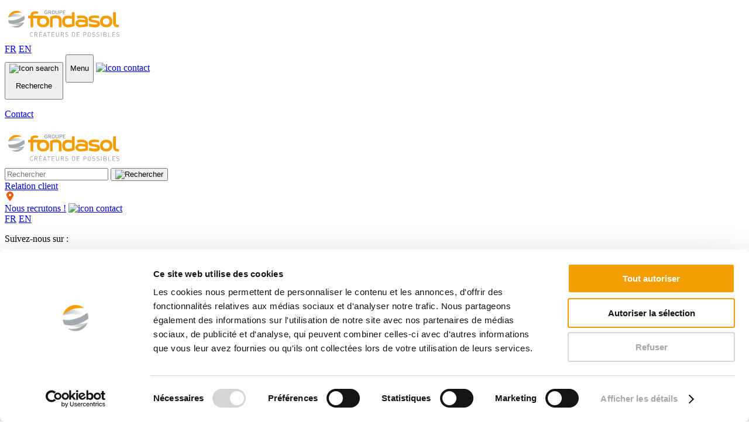

--- FILE ---
content_type: text/html; charset=utf-8
request_url: https://www.groupefondasol.com/fr/brochures/?id=2455
body_size: 16503
content:



<!DOCTYPE html>
<html lang="fr">

<head>
    <script id="Cookiebot" data-culture="fr" src="https://consent.cookiebot.com/uc.js" data-cbid="cb11cf2b-a954-4cc7-89ff-9bc49f71c748"
            type="text/javascript" async></script>
    

<meta charset="utf-8" />
<link rel="icon" type="image/png" href="/assets/img/favicon.png">
<meta name="viewport" content="width=device-width, initial-scale=1.0, maximum-scale=5.0, user-scalable=0, shrink-to-fit=no">
<meta http-equiv="X-UA-Compatible" content="IE=edge,chrome=1" />

<link rel="canonical" href="https://www.groupefondasol.com/fr/brochures/" />


<!-- Primary Meta Tags -->
<title>Nos Brochures | Groupe Fondasol</title>
<meta name="title" content="Nos Brochures | Groupe Fondasol">
<meta name="description" content="Retrouvrez toutes les brochures du groupe Fondasol.">

<!-- Removes auto-formating -->
<meta name="format-detection" content="telephone=no">

<!-- Open Graph / Facebook -->
<meta property="og:type" content="website">
<meta property="og:url" content="https://www.groupefondasol.com/fr/brochures/">
<meta property="og:title" content="Nos Brochures | Groupe Fondasol">
<meta property="og:description" content="Retrouvrez toutes les brochures du groupe Fondasol.">
<meta property="og:image" content="https://www.groupefondasol.com/assets/img/icons/icon_reseaux.svg">

<!-- Twitter -->
<meta property="twitter:card" content="summary_large_image">
<meta property="twitter:url" content="https://www.groupefondasol.com/fr/brochures/">
<meta property="twitter:title" content="Nos Brochures | Groupe Fondasol">
<meta property="twitter:description" content="Retrouvrez toutes les brochures du groupe Fondasol.">
<meta property="twitter:image" content="https://www.groupefondasol.com/assets/img/icons/icon_reseaux.svg">

<link rel="apple-touch-icon" sizes="57x57" href="/assets/img/favicon.png?width=57&amp;height=57">
<link rel="apple-touch-icon" sizes="60x60" href="/assets/img/favicon.png?width=60&amp;height=60">
<link rel="apple-touch-icon" sizes="72x72" href="/assets/img/favicon.png?width=72&amp;height=72">
<link rel="apple-touch-icon" sizes="76x76" href="/assets/img/favicon.png?width=76&amp;height=76">
<link rel="apple-touch-icon" sizes="120x120" href="/assets/img/favicon.png?width=1202&amp;height=120">
<link rel="apple-touch-icon" sizes="144x144" href="/assets/img/favicon.png?width=144&amp;height=144">
<link rel="apple-touch-icon" sizes="152x152" href="/assets/img/favicon.png?width=152&amp;height=152">
<link rel="apple-touch-icon" sizes="180x10" href="/assets/img/favicon.png?width=180&amp;height=180">


    <link rel="stylesheet" href="https://use.typekit.net/aaz2iqv.css">
    <style>
        [v-cloak] {
            display: none;
        }

        .grecaptcha-badge {
            visibility: hidden;
        }

        .menu-icon {
            width: 16px;
            margin-bottom: unset !important;
        }

        .sousMenuMobile li {
            display: flex;
            align-items: center;
            gap: 0.5rem;
        }

        .dropdownContentBox {
            font-size: 14px !important;
        }

        .dropDownListTitle {
            font-size: 14px !important;
        }

        .dropdownContentColumn {
            padding: 0 15px 0 15px !important;
            padding-right: unset !important;
        }

        .dropdownContentBox .dropdownContentColumn:first-child .dropDownListTitle--groupe {
            color: #F49D00 !important;
        }

        .dropdownContentBox .dropdownContentColumn:first-child .dropDownListTitle--filiale {
            color: #F49D00 !important;
        }

        .dropdownListBox.Lianaka .dropDownListTitle {
            color: #003346;
        }

        .dropdownListBox.Lianaka a {
            color: #2FA4FF;
        }

        @media (min-width: 992px) {
            .dropDownListTitle {
                margin: 22px 0 12px 0 !important;
            }
        }

    </style>
    <link href="/vendor/bootstrap/css/bootstrap.min.css" type="text/css" rel="stylesheet"/><link href="/vendor/fontawesome-free/css/all.min.css" type="text/css" rel="stylesheet"/><link href="https://fonts.googleapis.com/css2?family=Barlow:wght@400;600;700&amp;display=swap" type="text/css" rel="stylesheet"/><link href="/assets/src/scss/main.css" type="text/css" rel="stylesheet"/><link href="/css/BO-COLORS.css" type="text/css" rel="stylesheet"/><link href="/css/BO-TXT.css" type="text/css" rel="stylesheet"/>
    <link rel="stylesheet" type="text/css" href="//cdn.jsdelivr.net/npm/slick-carousel@1.8.1/slick/slick.css" />
    <link rel="stylesheet" type="text/css"
          href="https://cdnjs.cloudflare.com/ajax/libs/jqueryui/1.12.1/jquery-ui.min.css" />
    <link rel="stylesheet" type="text/css" href="/assets/src/scss/impression.css" media="print">
    <link rel="stylesheet" href="/Scripts/telInput/css/intlTelInput.css" />

<!-- Google Ads Groupe Fondasol -->
<script async src="https://www.googletagmanager.com/gtag/js?id=AW-1014207988"></script>
        <script> window.dataLayer = window.dataLayer || []; function gtag(){dataLayer.push(arguments);} gtag('js', new Date()); gtag('config', 'AW-1014207988'); </script>
        <script> function gtag_report_conversion(url) { var callback = function () { if (typeof(url) != 'undefined') {} }; gtag('event', 'conversion', { 'send_to': 'AW-1014207988/ozhgCNqVuZQDEPSrzuMD', 'event_callback': callback }); return false; } </script>
<!-- Global site tag (gtag.js) - Google Analytics Groupe Fondasol -->
<script async src="https://www.googletagmanager.com/gtag/js?id=G-7ZGV38FCSV"></script>
<script>
  window.dataLayer = window.dataLayer || [];
  function gtag(){dataLayer.push(arguments);}
  gtag('js', new Date());

  gtag('config', 'G-7ZGV38FCSV');
</script>
<script>
    (function(h,o,t,j,a,r){
        h.hj=h.hj||function(){(h.hj.q=h.hj.q||[]).push(arguments)};
        h._hjSettings={hjid:2934873,hjsv:6};
        a=o.getElementsByTagName('head')[0];
        r=o.createElement('script');r.async=1;
        r.src=t+h._hjSettings.hjid+j+h._hjSettings.hjsv;
        a.appendChild(r);
    })(window,document,'https://static.hotjar.com/c/hotjar-','.js?sv=');
</script>


<!-- Global site tag (gtag.js) - Google Analytics Groupe Fondasol -->
<script async src="https://www.googletagmanager.com/gtag/js?id=UA-18928383-4"></script>
<script>
  window.dataLayer = window.dataLayer || [];
  function gtag(){dataLayer.push(arguments);}
  gtag('js', new Date());

  gtag('config', 'UA-18928383-4');
</script>    
    <script src="https://inrecruitingfr.intervieweb.it/integration/register_js.php?h=&w=800&c=1&f=4300&lang=fr&LAC=fondasol" defer type="text/javascript"></script>
    <!-- Global site tag (gtag.js) - Google Ads: 1014207988 -->
    
    
</head>

<body>
    




<div class="w-100 navBar ">
    <div class="nav_mobile-top">
        <a class="navBar__link" href="/fr/">
            <img src="/media/jlwbqu2i/fondasolgrouplogo.svg" alt="Fondasol" data-logo="/media/jlwbqu2i/fondasolgrouplogo.svg" data-logo-scroll="/assets/img/icons/fondasol-icon.png" class="navbar-brand_logo Blanc_other_page" />
        </a>
        
            <div class="language">
                        <a class="language__item language__item--active" href="javascript:void(0)">FR</a>
                        <a href="/en/brochures/" class="language__item">EN</a>

            </div>
    </div>
</div>
<div class="navCustom_mobile_container">
    <button onclick="location.href='/fr/recherche/'" class="navCustom_mobile_container-button bg-white">
        <img src="/assets/img/icons/icon_search.svg" alt="Icon search" />
        <p>Recherche</p>
    </button>
    <button class="navCustom_mobile_container-button bg-paleOrange txt-lightOrange" id="menuHamb">
        <span class="fa fa-bars" id="iconMenuBurger"></span>
        
        <p>Menu</p>
    </button>
    <a href="/fr/contactez-nous/" class="navCustom_mobile_container-button bg-white">
        <img src="/assets/img/icons/icon_contact.svg" alt="icon contact" height="25" />
        <p>Contact</p>
    </a>
</div>
<div class="navContainer d-none">
    <div class="navCustom w-100">

        <div class="menu d-none bg-white shadow" id="menu">


            


<nav id="navMobile" class="navMobile">
    <div class="navMobile__menu">
        <ul class="navMobile__list">
            <li class="navMobile__item" data-menu="group">
                <a href="#" class="navMobile__link">Le Groupe</a>
                <img class="navMobile__icon" src="/assets/img/icons/ChevronRight.svg" />
            </li>
            <li class="navMobile__item" data-menu="filiales">
                <a href="/fr/filiales/" class="navMobile__link">Filiales</a>
                <img class="navMobile__icon" src="/assets/img/icons/ChevronRight.svg" />
            </li>
            <li class="navMobile__item" data-menu="subMenuExpertises">
                <a href="/fr/expertises/" class="navMobile__link">Expertises</a>
                <img class="navMobile__icon" src="/assets/img/icons/ChevronRight.svg" />
            </li>
            <li class="navMobile__item">
                <a href="/fr/implantations/" class="navMobile__link">Implantations</a>
            </li>
            <li class="navMobile__item">
                <a href="/fr/innovation/" class="navMobile__link">Innovation</a>
            </li>
            <li class="navMobile__item">
                <a href="/fr/rse-esg/" class="navMobile__link">RSE-ESG</a>
            </li>
            <li class="navMobile__item">
                <a href="/fr/talents/" class="navMobile__link">Talents</a>
            </li>
            <li class="navMobile__item" data-menu="mag">
                <a href="/fr/le-mag/" class="navMobile__link">Le Mag</a>
                <img class="navMobile__icon" src="/assets/img/icons/ChevronRight.svg" />
            </li>
        </ul>
    </div>
    <div id="subMenuPanel" class="subMenuPanel" style="display: none;">
        

<div id="group" class="subMenuContent" style="display:none;">
    <div class="subMenu__title-container">
        <button class="subMenu__return-link">
            <img src="/assets/img/icons/ChevronLeft.svg" alt="Retour" /> Retour
        </button>
        <div class="subMenu__title">Le Groupe</div>
    </div>
    <div class="group__container">


    <!-- Affichage avec les pictos -->
    <div class="group__list">
        <h3 class="group__title">ADN</h3>
        <ul class="group__items">
                    <li class="group__item"><a href="/fr/adn/raison-d-etre/">Raison d&#39;&#234;tre</a></li>
                    <li class="group__item"><a href="/fr/adn/culture-d-entreprise/">Culture d&#39;entreprise</a></li>
                    <li class="group__item"><a href="/fr/adn/histoire/">Histoire</a></li>
        </ul>
    </div>


    <!-- Affichage avec les pictos -->
    <div class="group__list">
        <h3 class="group__title">Savoir-faire</h3>
        <ul class="group__items">
                    <li class="group__item"><a href="/fr/savoir-faire/approche-globale-d-ingenierie-conseil/">Approche globale d&#39;ing&#233;nierie conseil</a></li>
                    <li class="group__item"><a href="/fr/savoir-faire/partager-et-contribuer/">Partager et contribuer</a></li>
                    <li class="group__item"><a href="/fr/savoir-faire/management-qsse-certifications/">Management QSSE | Certifications</a></li>
        </ul>
    </div>
    </div>
</div>

<div id="filiales" class="subMenuContent" style="display:none;">
    <div class="subMenu__title-container">
        <button class="subMenu__return-link">
            <img src="/assets/img/icons/ChevronLeft.svg" alt="Retour" /> Retour
        </button>
        <div class="subMenu__title">Filiales</div>
    </div>
    <div class="filiales__container">


    <!-- Affichage avec les pictos -->
        <h3 class="filiales__title">Filiales<a class="filiales__link" href="/fr/filiales/"><img class="filiales__icon" src="/assets/img/icons/ArrowRight.svg" /></a></h3>
        <div class="filiales__content">

                    <span class="filiales__item">
                        <a href="/fr/filiales/fondasol/">
                            <img src="/media/jpwn3bes/fondasollogo.svg" />
                        </a>
                    </span>
                    <span class="filiales__item">
                        <a href="/fr/filiales/prodetis/">
                            <img src="/media/rjwiwvim/prodetislogo.svg" />
                        </a>
                    </span>
                    <span class="filiales__item">
                        <a href="/fr/filiales/enviroc-groupe-fondasol/">
                            <img src="/media/x4vptzcb/enviroc.svg" />
                                <img src="/assets/img/canada.png" alt="Enviroc Groupe Fondasol" class="menu-icon" />
                        </a>
                    </span>
                    <span class="filiales__item">
                        <a href="/fr/filiales/lianaka/">
                            <img src="/media/iajh42y1/logolianaka.svg" />
                        </a>
                    </span>
                    <span class="filiales__item">
                        <a href="/fr/filiales/mygeo/">
                            <img src="/media/ndyhb5ag/mygeologo.svg" />
                        </a>
                    </span>
        </div>
    </div>
</div>

<div id="subMenuExpertises" class="subMenuContent" style="display:none;">
    <div class="subMenu__title-container">
        <button class="subMenu__return-link">
            <img src="/assets/img/icons/ChevronLeft.svg" alt="Retour" /> Retour
        </button>
        <div class="subMenu__title">Expertises</div>
    </div>
    <div class="expertises__global-container">
        <div class="expertises__container">


    <!-- Affichage avec les pictos -->
        <h3 class="expertises__title">Expertises</h3>
        <div class="expertises__content">
                        <div class="expertises__column"><ul class="expertises__items">
                    <li class="expertises__item"><a style="color:black !important;" href="/fr/expertises/ingenierie-geotechnique/">Ing&#233;nierie g&#233;otechnique</a></li>
                    </ul></div>
                        <div class="expertises__column"><ul class="expertises__items">
                    <li class="expertises__item"><a style="color:black !important;" href="/fr/expertises/investigations/">Investigations</a></li>
                    </ul></div>
                        <div class="expertises__column"><ul class="expertises__items">
                    <li class="expertises__item"><a style="color:black !important;" href="/fr/expertises/laboratoire/">Laboratoire</a></li>
                    </ul></div>
                        <div class="expertises__column"><ul class="expertises__items">
                    <li class="expertises__item"><a style="color:black !important;" href="/fr/expertises/terrassement/">Terrassement</a></li>
                    </ul></div>
                        <div class="expertises__column"><ul class="expertises__items">
                    <li class="expertises__item"><a style="color:black !important;" href="/fr/expertises/environnement/">Environnement</a></li>
                    </ul></div>
                        <div class="expertises__column"><ul class="expertises__items">
                    <li class="expertises__item"><a style="color:black !important;" href="/fr/expertises/hydrogeologie/">Hydrog&#233;ologie</a></li>
                    </ul></div>
                        <div class="expertises__column"><ul class="expertises__items">
                    <li class="expertises__item"><a style="color:black !important;" href="/fr/expertises/geothermie/">G&#233;othermie</a></li>
                    </ul></div>
                        <div class="expertises__column"><ul class="expertises__items">
                    <li class="expertises__item"><a style="color:black !important;" href="/fr/expertises/geophysique/">G&#233;ophysique</a></li>
                    </ul></div>
                        <div class="expertises__column"><ul class="expertises__items">
                    <li class="expertises__item"><a style="color:black !important;" href="/fr/expertises/geologie-risques-naturels/">G&#233;ologie | Risques naturels</a></li>
                    </ul></div>
                        <div class="expertises__column"><ul class="expertises__items">
                    <li class="expertises__item"><a style="color:black !important;" href="/fr/expertises/pathologie-des-structures/">Pathologie des structures</a></li>
                    </ul></div>
                        <div class="expertises__column"><ul class="expertises__items">
                    <li class="expertises__item"><a style="color:black !important;" href="/fr/expertises/etudes-de-structures/">Etudes de structures</a></li>
                    </ul></div>
                        <div class="expertises__column"><ul class="expertises__items">
                    <li class="expertises__item"><a style="color:black !important;" href="/fr/expertises/bim-maquette-numerique/">BIM | Maquette num&#233;rique</a></li>
                    </ul></div>
        </div>
            
            <p class="expertises__cta"><a href="https://www.enviroc.ca/fr/">Nos expertises au Canada</a> <img src="/assets/img/icons/canada-icon.png" /></p>
        </div>
        <div class="solution">
            <div class="solution__container">
                    <div class="solution__content">
                        <h3 class="solution__title">R&#233;alisations</h3>
                        <a class="solution__link" href="/fr/realisations/"><img class="solution__icon" src="/assets/img/icons/ArrowRight.svg" /></a>
                    </div>
                    <div class="solution__content">
                        <h3 class="solution__title">Solutions</h3>
                        <a class="solution__link" href="/fr/solutions/"><img class="solution__icon" src="/assets/img/icons/ArrowRight.svg" /></a>
                    </div>
            </div>
        </div>
    </div>
</div>


<div id="mag" class="subMenuContent" style="display:none;">
    <div class="subMenu__title-container">
        <button class="subMenu__return-link">
            <img src="/assets/img/icons/ChevronLeft.svg" alt="Retour" /> Retour
        </button>
        <div class="subMenu__title">Le Mag</div>
    </div>
    <div class="mag__content">


    <div class="mag__section">
        <h3 class="mag__title">Le Mag</h3>
        <a class="mag__link" href="/fr/le-mag/"><img class="mag__icon" src="/assets/img/icons/ArrowRight.svg" /></a>
        <p class="mag__description">D&#233;couvrez l&#39;ensemble des news du groupe Fondasol</p>
    </div>


    <div class="mag__section">
        <h3 class="mag__title">Vid&#233;os</h3>
        <a class="mag__link" href="/fr/videos/"><img class="mag__icon" src="/assets/img/icons/ArrowRight.svg" /></a>
        <p class="mag__description">D&#233;couvrez nos engagements, nos expertises et bien plus</p>
    </div>
        
    </div>
</div>


    </div>
</nav>

<nav class="navDesktop">
    <a href="/fr/"><img src="/media/jlwbqu2i/fondasolgrouplogo.svg" /></a>
    <div class="navDesktop__menu">
        <form action="/fr/recherche/" method="get" class="navDesktop__search js-search-form">
            <input class="navDesktop__search-input" type="text" id="query" name="query" placeholder="Rechercher" />
            <button>
                <img src="/assets/img/icons/icon_search.svg" alt="Rechercher" />
            </button>
        </form>
        <a href="/fr/contactez-nous/?objet=2686" class="navDesktop__link relation">Relation client</a>
        <div class="location-container">
            <svg width="17" height="16" viewBox="0 0 17 16" fill="none" xmlns="http://www.w3.org/2000/svg">
                <path d="M9.71035 15.6C11.3135 13.5938 14.9697 8.73125 14.9697 6C14.9697 2.6875 12.2822 0 8.96973 0C5.65723 0 2.96973 2.6875 2.96973 6C2.96973 8.73125 6.62598 13.5938 8.2291 15.6C8.61348 16.0781 9.32598 16.0781 9.71035 15.6ZM8.96973 4C9.50016 4 10.0089 4.21071 10.3839 4.58579C10.759 4.96086 10.9697 5.46957 10.9697 6C10.9697 6.53043 10.759 7.03914 10.3839 7.41421C10.0089 7.78929 9.50016 8 8.96973 8C8.43929 8 7.93059 7.78929 7.55551 7.41421C7.18044 7.03914 6.96973 6.53043 6.96973 6C6.96973 5.46957 7.18044 4.96086 7.55551 4.58579C7.93059 4.21071 8.43929 4 8.96973 4Z" fill="#EB5D13" />
            </svg>
            <a href="/" class="location"></a>
        </div>
        <a href="/fr/talents/offres-d-emploi/" class="recruit">Nous recrutons !</a>
        <a href="/fr/contactez-nous/">
            <img src="/assets/img/icons/icon_contact.svg" alt="icon contact" />
        </a>
        
        
            <div class="language">
                        <a class="language__item language__item--active" href="javascript:void(0)">FR</a>
                        <a href="/en/brochures/" class="language__item">EN</a>

            </div>
    </div>
</nav>

<script>
    document.addEventListener("DOMContentLoaded", function () {
        const menuItems = document.querySelectorAll(".navMobile__item[data-menu]");
        const subMenuPanel = document.getElementById("subMenuPanel");
        const navMobile = document.getElementById("navMobile");

        menuItems.forEach(item => {
            item.addEventListener("click", function (event) {
                event.preventDefault();

                const menuType = this.getAttribute("data-menu");
                if (!menuType) return;

                const targetContent = document.getElementById(menuType);
                if (!targetContent) {
                    console.error(`Section with ID "${menuType}" not found.`);
                    return;
                }

                if (subMenuPanel.classList.contains("show") && subMenuPanel.getAttribute("data-open") === menuType) {
                    subMenuPanel.classList.remove("show");
                    subMenuPanel.setAttribute("data-open", "");
                } else {
                    subMenuPanel.innerHTML = targetContent.innerHTML;
                    subMenuPanel.classList.add("show");
                    subMenuPanel.setAttribute("data-open", menuType);
                }
            }); 
        });

        document.addEventListener("click", function (event) {
            if (!event.target.closest(".navMobile") && !event.target.closest("#subMenuPanel")) {
                subMenuPanel.classList.remove("show");
                subMenuPanel.setAttribute("data-open", "");
            }
        });

        function checkScreenSize() {
            if (window.innerWidth > 992 && navMobile) {
                navMobile.remove();
            }
        }

        checkScreenSize();

        window.addEventListener("resize", checkScreenSize);
    });
</script>



            <div class="reseaux">
                <p>
                    Suivez-nous sur :

                </p>
                <div class="reseaux__container">
                        <a href="https://www.linkedin.com/company/fondasol" target="_blank" class="bg-lightOrange d-flex align-items-center justify-content-center btnReseaux">
                            <img src="/assets/img/icons/icon_linkedin.svg" alt="LinkedIn" />
                        </a>
                        <a href="https://www.youtube.com/channel/UCjAmiBJwHc8L3vr-xxhxL-w" target="_blank" class="bg-lightOrange d-flex align-items-center justify-content-center btnReseaux">
                            <img src="/assets/img/icons/icon_youtube.svg" alt="Youtube" />
                        </a>
                        <a href="https://www.instagram.com/groupefondasol/?hl=fr" target="_blank" class="bg-lightOrange d-flex align-items-center justify-content-center btnReseaux">
                            <img src="/assets/img/icons/icon_instagram.svg" alt="Instagram" />
                        </a>
                </div>
            </div>
        </div>
    </div>

    <div class="subMenu">
        


<nav class="subMenu__container">
    <ul class="subMenu__list">
        <li class="subMenu__item" data-menu="group">
            <a href="javascript:void(0);" class="subMenu__link">Le Groupe</a>
            <img src="/assets/img/icons/ChevronDown.svg" class="subMenu__icon" />
        </li>
        <li class="subMenu__item" data-menu="filiales">
            <a href="javascript:void(0);" class="subMenu__link subMenu__link--has-dropdown">Filiales</a>
            <img src="/assets/img/icons/ChevronDown.svg" class="subMenu__icon" />
        </li>
        <li class="subMenu__item" data-menu="subMenuExpertises">
            <a href="javascript:void(0);" class="subMenu__link subMenu__link--has-dropdown">Expertises</a>
            <img src="/assets/img/icons/ChevronDown.svg" class="subMenu__icon" />
        </li>
        <li class="subMenu__item">
            <a href="/fr/implantations/" class="subMenu__link">Implantations</a>
        </li>
        <li class="subMenu__item">
            <a href="/fr/innovation/" class="subMenu__link">Innovation</a>
        </li>
        <li class="subMenu__item">
            <a href="/fr/rse-esg/" class="subMenu__link">RSE-ESG</a>
        </li>
        <li class="subMenu__item">
            <a href="/fr/talents/" class="subMenu__link">Talents</a>
        </li>
        <li class="subMenu__item" data-menu="mag">
            <a href="javascript:void(0);" class="subMenu__link subMenu__link--has-dropdown">Le Mag</a>
            <img src="/assets/img/icons/ChevronDown.svg" class="subMenu__icon" />
        </li>
    </ul>

    <div id="subMenuPanel" class="subMenuPanel" style="display: none;">
        

<div id="group" class="subMenuContent" style="display:none;">
    <div class="subMenu__title-container">
        <button class="subMenu__return-link">
            <img src="/assets/img/icons/ChevronLeft.svg" alt="Retour" /> Retour
        </button>
        <div class="subMenu__title">Le Groupe</div>
    </div>
    <div class="group__container">


    <!-- Affichage avec les pictos -->
    <div class="group__list">
        <h3 class="group__title">ADN</h3>
        <ul class="group__items">
                    <li class="group__item"><a href="/fr/adn/raison-d-etre/">Raison d&#39;&#234;tre</a></li>
                    <li class="group__item"><a href="/fr/adn/culture-d-entreprise/">Culture d&#39;entreprise</a></li>
                    <li class="group__item"><a href="/fr/adn/histoire/">Histoire</a></li>
        </ul>
    </div>


    <!-- Affichage avec les pictos -->
    <div class="group__list">
        <h3 class="group__title">Savoir-faire</h3>
        <ul class="group__items">
                    <li class="group__item"><a href="/fr/savoir-faire/approche-globale-d-ingenierie-conseil/">Approche globale d&#39;ing&#233;nierie conseil</a></li>
                    <li class="group__item"><a href="/fr/savoir-faire/partager-et-contribuer/">Partager et contribuer</a></li>
                    <li class="group__item"><a href="/fr/savoir-faire/management-qsse-certifications/">Management QSSE | Certifications</a></li>
        </ul>
    </div>
    </div>
</div>

<div id="filiales" class="subMenuContent" style="display:none;">
    <div class="subMenu__title-container">
        <button class="subMenu__return-link">
            <img src="/assets/img/icons/ChevronLeft.svg" alt="Retour" /> Retour
        </button>
        <div class="subMenu__title">Filiales</div>
    </div>
    <div class="filiales__container">


    <!-- Affichage avec les pictos -->
        <h3 class="filiales__title">Filiales<a class="filiales__link" href="/fr/filiales/"><img class="filiales__icon" src="/assets/img/icons/ArrowRight.svg" /></a></h3>
        <div class="filiales__content">

                    <span class="filiales__item">
                        <a href="/fr/filiales/fondasol/">
                            <img src="/media/jpwn3bes/fondasollogo.svg" />
                        </a>
                    </span>
                    <span class="filiales__item">
                        <a href="/fr/filiales/prodetis/">
                            <img src="/media/rjwiwvim/prodetislogo.svg" />
                        </a>
                    </span>
                    <span class="filiales__item">
                        <a href="/fr/filiales/enviroc-groupe-fondasol/">
                            <img src="/media/x4vptzcb/enviroc.svg" />
                                <img src="/assets/img/canada.png" alt="Enviroc Groupe Fondasol" class="menu-icon" />
                        </a>
                    </span>
                    <span class="filiales__item">
                        <a href="/fr/filiales/lianaka/">
                            <img src="/media/iajh42y1/logolianaka.svg" />
                        </a>
                    </span>
                    <span class="filiales__item">
                        <a href="/fr/filiales/mygeo/">
                            <img src="/media/ndyhb5ag/mygeologo.svg" />
                        </a>
                    </span>
        </div>
    </div>
</div>

<div id="subMenuExpertises" class="subMenuContent" style="display:none;">
    <div class="subMenu__title-container">
        <button class="subMenu__return-link">
            <img src="/assets/img/icons/ChevronLeft.svg" alt="Retour" /> Retour
        </button>
        <div class="subMenu__title">Expertises</div>
    </div>
    <div class="expertises__global-container">
        <div class="expertises__container">


    <!-- Affichage avec les pictos -->
        <h3 class="expertises__title">Expertises</h3>
        <div class="expertises__content">
                        <div class="expertises__column"><ul class="expertises__items">
                    <li class="expertises__item"><a style="color:black !important;" href="/fr/expertises/ingenierie-geotechnique/">Ing&#233;nierie g&#233;otechnique</a></li>
                    </ul></div>
                        <div class="expertises__column"><ul class="expertises__items">
                    <li class="expertises__item"><a style="color:black !important;" href="/fr/expertises/investigations/">Investigations</a></li>
                    </ul></div>
                        <div class="expertises__column"><ul class="expertises__items">
                    <li class="expertises__item"><a style="color:black !important;" href="/fr/expertises/laboratoire/">Laboratoire</a></li>
                    </ul></div>
                        <div class="expertises__column"><ul class="expertises__items">
                    <li class="expertises__item"><a style="color:black !important;" href="/fr/expertises/terrassement/">Terrassement</a></li>
                    </ul></div>
                        <div class="expertises__column"><ul class="expertises__items">
                    <li class="expertises__item"><a style="color:black !important;" href="/fr/expertises/environnement/">Environnement</a></li>
                    </ul></div>
                        <div class="expertises__column"><ul class="expertises__items">
                    <li class="expertises__item"><a style="color:black !important;" href="/fr/expertises/hydrogeologie/">Hydrog&#233;ologie</a></li>
                    </ul></div>
                        <div class="expertises__column"><ul class="expertises__items">
                    <li class="expertises__item"><a style="color:black !important;" href="/fr/expertises/geothermie/">G&#233;othermie</a></li>
                    </ul></div>
                        <div class="expertises__column"><ul class="expertises__items">
                    <li class="expertises__item"><a style="color:black !important;" href="/fr/expertises/geophysique/">G&#233;ophysique</a></li>
                    </ul></div>
                        <div class="expertises__column"><ul class="expertises__items">
                    <li class="expertises__item"><a style="color:black !important;" href="/fr/expertises/geologie-risques-naturels/">G&#233;ologie | Risques naturels</a></li>
                    </ul></div>
                        <div class="expertises__column"><ul class="expertises__items">
                    <li class="expertises__item"><a style="color:black !important;" href="/fr/expertises/pathologie-des-structures/">Pathologie des structures</a></li>
                    </ul></div>
                        <div class="expertises__column"><ul class="expertises__items">
                    <li class="expertises__item"><a style="color:black !important;" href="/fr/expertises/etudes-de-structures/">Etudes de structures</a></li>
                    </ul></div>
                        <div class="expertises__column"><ul class="expertises__items">
                    <li class="expertises__item"><a style="color:black !important;" href="/fr/expertises/bim-maquette-numerique/">BIM | Maquette num&#233;rique</a></li>
                    </ul></div>
        </div>
            
            <p class="expertises__cta"><a href="https://www.enviroc.ca/fr/">Nos expertises au Canada</a> <img src="/assets/img/icons/canada-icon.png" /></p>
        </div>
        <div class="solution">
            <div class="solution__container">
                    <div class="solution__content">
                        <h3 class="solution__title">R&#233;alisations</h3>
                        <a class="solution__link" href="/fr/realisations/"><img class="solution__icon" src="/assets/img/icons/ArrowRight.svg" /></a>
                    </div>
                    <div class="solution__content">
                        <h3 class="solution__title">Solutions</h3>
                        <a class="solution__link" href="/fr/solutions/"><img class="solution__icon" src="/assets/img/icons/ArrowRight.svg" /></a>
                    </div>
            </div>
        </div>
    </div>
</div>


<div id="mag" class="subMenuContent" style="display:none;">
    <div class="subMenu__title-container">
        <button class="subMenu__return-link">
            <img src="/assets/img/icons/ChevronLeft.svg" alt="Retour" /> Retour
        </button>
        <div class="subMenu__title">Le Mag</div>
    </div>
    <div class="mag__content">


    <div class="mag__section">
        <h3 class="mag__title">Le Mag</h3>
        <a class="mag__link" href="/fr/le-mag/"><img class="mag__icon" src="/assets/img/icons/ArrowRight.svg" /></a>
        <p class="mag__description">D&#233;couvrez l&#39;ensemble des news du groupe Fondasol</p>
    </div>


    <div class="mag__section">
        <h3 class="mag__title">Vid&#233;os</h3>
        <a class="mag__link" href="/fr/videos/"><img class="mag__icon" src="/assets/img/icons/ArrowRight.svg" /></a>
        <p class="mag__description">D&#233;couvrez nos engagements, nos expertises et bien plus</p>
    </div>
        
    </div>
</div>


    </div>
</nav>

<script>
    document.addEventListener("DOMContentLoaded", function () {
        const menuItems = document.querySelectorAll(".subMenu__item[data-menu]");
        const subMenuPanel = document.getElementById("subMenuPanel");

        let activeMenu = null;

        menuItems.forEach(item => {
            item.addEventListener("click", function (event) {
                event.preventDefault();
                event.stopPropagation();

                const menuType = this.getAttribute("data-menu");
                const targetSection = document.getElementById(menuType);
                const imgElement = this.querySelector(".subMenu__icon");

                if (activeMenu === this) {
                    closeMenu();
                } else {
                    closeMenu();
                    activeMenu = this;

                    if (targetSection) {
                        targetSection.style.display = "block";
                        subMenuPanel.style.display = "block";
                        subMenuPanel.style.width = window.innerWidth + "px";
                        subMenuPanel.style.left = "0";
                    }

                    if (imgElement) {
                        imgElement.classList.add("rotate");
                        imgElement.classList.remove("rotate-back");
                    }

                    this.classList.add("subMenu__item--border");
                }
            });
        });

        function closeMenu() {
            if (activeMenu) {
                const menuType = activeMenu.getAttribute("data-menu");
                const targetSection = document.getElementById(menuType);
                const imgElement = activeMenu.querySelector(".subMenu__icon");

                if (targetSection) {
                    targetSection.style.display = "none";
                }
                subMenuPanel.style.display = "none";

                if (imgElement) {
                    imgElement.classList.remove("rotate");
                    imgElement.classList.add("rotate-back");
                }

                activeMenu.classList.remove("subMenu__item--border");
                activeMenu = null;
            }
        }

        document.addEventListener("click", function (event) {
            if (!event.target.closest('.subMenu__container')) {
                closeMenu();
            }
        });
    });
</script>



    </div>
</div>




<section class="pageHeader  text-center txt-white bg-orange-brochure-deg" style=>


            <div class="container">
                    <h1 class="font-weight-bold mb-1 headerTitle" id="h1_header" data-default="Nos brochures">Nos brochures</h1>

                <p class="headersousTitre m-0" id="desc_header" data-default=""></p>
                    <img src="/assets/img/icons/picto_fondasol.svg" alt="Picto Fondasol" class="bg-white pageHeader__logo">
            </div>
</section>






<div class="container breadcrumbs-block mt-3">
            <ul class="breadcrumb">
                <li><a href="/fr/"><i class="fa fa-home icon_home"></i></a> </li>

                    <li>Brochures</li>
            </ul>


</div>
    <section class="page__content">
        


<div id="listBrochures" v-cloak>
    
    <div class="container mb-4 overflow-auto" v-if="rubriques.length>0">
        <div class="d-flex filter_container">
            <div class="mr-3 p-2 filter bg-paleWhite" v-bind:class="{selected :filter.rubrique==0}" id="filter_rub_0" v-on:click="setFilter('rubrique',0)">
                <img src="/assets/img/tout.svg" alt="Tout" />&nbsp;Tout
            </div>
            <div v-for="rub in rubriques" v-bind:class="{selected :filter.rubrique==rub.Id}" class="mr-3 p-2 filter bg-paleWhite" v-on:click="setFilter('rubrique',rub.Id)">
                <img :src="rub.PictoUrl" v-bind:alt="rub.PictoAlt" v-if="rub.PictoUrl" class="mr-2" />  {{rub.Name}}
            </div>
            <button class="refresh-filter mr-3 p-2 filter bg-paleWhite menu_content borderBulle shadowed" v-on:click="resetFilter"><i class="fas fa-sync-alt txt-lightOrange"></i> <span class="sr-only">Rafraîchir le filtre</span></button>
        </div>
         


    </div>
    

    

    <div class="container brochures" v-if="items.length>0">
        <div class="actu_container row">

            <div v-for="item in items" class="col-12 col-sm-6 col-md-4 col-lg-3 mb-4 blockDetails d-flex flex-column align-items-center position-relative">
                <img :src="item.ImageUrl + '&bgcolor=ffffff'" :alt="item.ImageAlt" class="shadowed border-10 w-100">
                <p class="text-center txt-orange font-weight-bold mt-3 mb-1">{{item.Titre}}</p>
                <p class="text-center">{{item.SousTitre}}</p>
                <a :href="item.Lien" target="_blank" class="position-absolute lienPDF"></a>
            </div>

        </div>
    </div>


    


    
    <nav class="d-flex justify-content-center" v-if="pages.length>1">
        <ul class="pagination">
            <li class="page-item txt-text" v-if="currentPage>1" v-on:click="PrevPage()">
                <i class="fas fa-chevron-left"></i>
            </li>
            <li v-for="page in pages" v-on:click="GotoPage(page)" class="page-item" v-bind:class="{ 'bg-lightOrange txt-white ': page==currentPage ,'txt-text':page !== currentPage }">{{page}}</li>
            <li class="page-item txt-text" v-if="currentPage<nbPages" v-on:click="NextPage()">
                <i class="fas fa-chevron-right"></i>
            </li>
        </ul>
    </nav>
    

</div>

    </section>
    



<footer class="footer">








    <div class="bg-lightOrange-deg-icon-right py-5 px-4 position-relative">

        <div class="container questions-container">


            
            <img class="person_image" src="/media/znxpqab1/florentin_sabrina-c-cm_1022_vo-1.png?anchor=center&amp;mode=crop&amp;width=822&amp;height=548&amp;rnd=133851451003270000" alt="employé Fondasol" />

            <div class="employe bg-white txt-text text-center shadow p-4 mt-2 borderBulle">
                <p class="font-weight-bold mb-0">Gardons le contact !</p>
                



<div class="mb-2 txt-text">
    <p class="my-2">Suivez-nous sur :</p>
    <p>
        <span class="d-flex justify-content-center">
                <a href="https://www.linkedin.com/company/fondasol" target="_blank" class="bg-lightGrey d-flex align-items-center justify-content-center mr-2 btnReseaux">
                    <img src="/assets/img/icons/icon_linkedin.svg" alt="LinkedIn" />
                </a>
                <a href="https://www.youtube.com/channel/UCjAmiBJwHc8L3vr-xxhxL-w" target="_blank" class="bg-lightGrey d-flex align-items-center justify-content-center mr-2 btnReseaux">
                    <img src="/assets/img/icons/icon_youtube.svg" alt="Youtube" />
                </a>
                <a href="https://www.instagram.com/groupefondasol/?hl=fr" target="_blank" class="bg-lightGrey d-flex align-items-center justify-content-center mr-2 btnReseaux">
                    <img src="/assets/img/icons/icon_instagram.svg" alt="Instagram" />
                </a>

        </span>
    </p>
</div>


            </div>

            <div class="liste-questions-reponses justify-content-end">
                <div class="questions mb-4">
                    <p class="txt-white font-weight-bold mb-4 pl-4 h5">Vous avez...</p>
                    <ul class="txt-white">

                            <li class="">
                                <button class="ctaBlocContactActu txt-white bg-transparent  chevron-right" data-id="2681" id="question0">
                                    une mission &#224; nous confier?
                                </button>
                            </li>
                            <li class="">
                                <button class="ctaBlocContactActu txt-white bg-transparent  left-dashed" data-id="2683" id="question1">
                                    de grandes ambitions?
                                </button>
                            </li>
                            <li class="">
                                <button class="ctaBlocContactActu txt-white bg-transparent  left-dashed" data-id="2686" id="question2">
                                    un commentaire ou des f&#233;licitations &#224; nous transmettre?
                                </button>
                            </li>
                    </ul>
                </div>
                <div class="reponses bg-white p-3 pb-4 ml-4 font-weight-bold borderBulle d-flex flex-column justify-content-between">

                        <p id="reponse0" class="mb-0 reponse">Contactez nos agences en France et &#224; l&#39;international</p>
                        <p id="reponse1" class="d-none reponse">Contactez nos responsables Grands Comptes.</p>
                        <p id="reponse2" class="d-none reponse">Contactez notre service Relation Client.</p>
                    <a target="_self" data-baseurl="/fr/contactez-nous/" data-isgroup="True" id="ctaLinkBlocContactActu" href="/fr/contactez-nous/?objet=2681" class="btn bg-lightOrange borderBulle txt-white font-weight-bold accesForm px-3 py-2">Acc&#233;der au formulaire</a>
                </div>
            </div>
        </div>
    </div>

<script>

    let elements = document.querySelectorAll('.ctaBlocContactActu');
    for (let element of elements) {
        element.addEventListener('mouseenter', function (e) {
            for (let element of elements) {
                element.classList.remove('gras1')
            }
            e.target.classList.add('gras1')
        });

        if (element.classList.contains('chevron-right')) {
            element.classList.add('gras1')
        }

        element.addEventListener('mouseleave', function (e) {
            if (!element.classList.contains('chevron-right')) {
                element.classList.remove('gras1')
            }
        })
    }

</script>



    
        <div class="footer_bandeau bg-text position-relative">
                <ul class="d-flex justify-content-around align-items-center py-3 px-1 m-auto">
                        <li><a href="/fr/solutions/marches-publics/">March&#233;s publics </a></li>
                        <li>•</li>
                        <li><a href="/fr/solutions/immobilier/">Immobilier </a></li>
                        <li>•</li>
                        <li><a href="/fr/solutions/industrie/">Industrie </a></li>
                        <li>•</li>
                        <li><a href="/fr/solutions/energies/">Energies </a></li>
                        <li>•</li>
                        <li><a href="/fr/solutions/concession-auto-routiere/">Concession (auto)routi&#232;re </a></li>
                        <li>•</li>
                        <li><a href="/fr/solutions/concession-reseaux/">Concession r&#233;seaux </a></li>
                        <li>•</li>
                        <li><a href="/fr/solutions/maritime/">Maritime </a></li>
                        <li>•</li>

                    <li><a href="https://www.mygeo.fr/" target="_blank">Particuliers</a></li>

                </ul>
        </div>

    <div class="bg-white footer_liens position-relative">


        <div class="container">
            <div class="text-center pt-5 footer_liens-img mt-4 leftLogoContainer">
                <img src="/media/jlwbqu2i/fondasolgrouplogo.svg" alt="Fondasol" class="h-auto navbar-brand_logoBlanc_other_page" />
                <div class="lang cadenasFooter">


<button style='width:29px; height:29px;'type="button" class="bg-lightOrange text-white" data-toggle="modal" data-target="#modalLogIn" title="Administrator login">
    <i class="fa fa-lock"></i> 
</button>


                </div>



<div class="mb-2 txt-text">
    <p class="my-2">Suivez-nous sur :</p>
    <p>
        <span class="d-flex justify-content-center">
                <a href="https://www.linkedin.com/company/fondasol" target="_blank" class="bg-lightGrey d-flex align-items-center justify-content-center mr-2 btnReseaux">
                    <img src="/assets/img/icons/icon_linkedin.svg" alt="LinkedIn" />
                </a>
                <a href="https://www.youtube.com/channel/UCjAmiBJwHc8L3vr-xxhxL-w" target="_blank" class="bg-lightGrey d-flex align-items-center justify-content-center mr-2 btnReseaux">
                    <img src="/assets/img/icons/icon_youtube.svg" alt="Youtube" />
                </a>
                <a href="https://www.instagram.com/groupefondasol/?hl=fr" target="_blank" class="bg-lightGrey d-flex align-items-center justify-content-center mr-2 btnReseaux">
                    <img src="/assets/img/icons/icon_instagram.svg" alt="Instagram" />
                </a>

        </span>
    </p>
</div>


            </div>
            <div class="footerNav txt-text">
                <ul class="mt-4 footer_liens-liens">
                        <li class="border-bottom p-3">
                            <button class="footer-listTitle txt-text text-left panel-trigger" aria-expended="false">Liens utiles<i class="fa fa-chevron-right arrow txt-lightOrange"></i></button>
                            <ul class="showDesktopBlock flex-column pt-2 panel">
                                    <li><a href="/fr/videos/">Vid&#233;os</a></li>
                                    <li><a href="/fr/brochures/">Brochures</a></li>
                                    <li><a href="/fr/plan-du-site/">Plan du site</a></li>
                                    <li><a href="/fr/mentions-legales/">Mentions l&#233;gales</a></li>
                                    <li><a href="/fr/politique-de-confidentialite/">Politique de confidentialit&#233;</a></li>
                            </ul>
                        </li>

                    <li class="border-bottom p-3 ">
                        <button class="footer-listTitle txt-text panel-trigger" aria-expended="false">Nos filiales<i class="fa fa-chevron-right arrow txt-lightOrange"></i></button>
                        <div class="showDesktopBlock panel">
                            <div class="d-flex">
                                <ul class="pt-2">
                                        <li><a href="/fr/filiales/fondasol/">Fondasol</a></li>
                                        <li><a href="/fr/filiales/prodetis/">Prodetis</a></li>
                                        <li><a href="/fr/filiales/enviroc-groupe-fondasol/">Enviroc Groupe Fondasol</a></li>
                                        <li><a href="/fr/filiales/lianaka/">Lianaka</a></li>
                                        <li><a href="/fr/filiales/mygeo/">MyGeo</a></li>
                                    
                                    <li><a href="https://www.groupefondasol.com/fr/reseau/nos-implantations/fondasol-luxembourg" target="_blank">Fondasol Luxembourg</a></li>
                                    <li><a href="https://www.groupefondasol.com/fr/reseau/nos-implantations/fondasol-maroc" target="_blank">Fondasol Maroc</a></li>
                                    <li><a href="https://www.groupefondasol.com/fr/reseau/nos-implantations/fondasol-senegal" target="_blank">Fondasol Sénégal</a></li>

                                </ul>
                            </div>
                        </div>
                    </li>
                    <li class="p-3 footer_liens_newsletters">
                        <button class="footer-listTitle panel-trigger txt-text">
                            <a href="#">Newsletter </a>
                            <i class="fa fa-chevron-right arrow txt-lightOrange"></i>
                        </button>
                        <div class="showDesktopBlock panel">
                            <div class="d-flex footer_newsletter">
<form action="/fr/brochures/?id=2455" enctype="multipart/form-data" method="post">                                    <input type="email" id="Email" required name="Email" placeholder="Saisissez votre adresse mail">
                                    <input type="hidden" id="ListId" name="ListId" value="89">
                                    <button class="bg-lightOrange txt-white font-weight-bold px-3" type="submit">Je m&#39;inscris</button>
<input name="ufprt" type="hidden" value="[base64]" /></form>                            </div>
                        </div>

                    </li>
                    <li class="p-3 showDesktopBlock certifications">
                        <p class="footer-listTitle font-weight-bold">Certifications</p>
                            <ul class="footer_liens_certifications-list gridCertification">
                                        <li class="p-1"><img src="/media/uhddr4tl/certification-4.png?anchor=center&amp;mode=crop&amp;width=100&amp;height=60&amp;rnd=132703231323400000" alt="OPQIBI" title="OPQIBI"></li>
                                        <li class="p-1"><img src="/media/s5maepmj/opqibi_rge-grey.jpg?anchor=center&amp;mode=crop&amp;width=100&amp;height=60&amp;rnd=133241531141300000" alt="OPQIBI RGE Grey" title="OPQIBI RGE"></li>
                                        <li class="p-1"><img src="/media/s15petvc/bv_certification_iso-9001_gris_100x60.jpg?crop=0,0,0,0&amp;cropmode=percentage&amp;width=100&amp;height=60&amp;rnd=132967524180800000" alt="BV Certification ISO 9001 GRIS 100X60" title="ISO 9001"></li>
                                        <li class="p-1"><img src="/media/rvppeztq/certification-6.png?anchor=center&amp;mode=crop&amp;width=100&amp;height=60&amp;rnd=132669490327900000" alt="Agap" title="Agap"></li>
                                        <li class="p-1"><img src="/media/phubuxcm/certification-2.png?anchor=center&amp;mode=crop&amp;width=100&amp;height=60&amp;rnd=134100135040570000" alt="LNE" title="LNE"></li>
                            </ul>
                    </li>
                </ul>
            </div>

            
            
<div class="footer_newsletter bg-paleGrey p-3 borderBulle txt-text">
    <p class="h4 font-weight-bold" style="font-family: 'Monserrat', sans-serif;">Newsletter</p>
    <img class="underline-svg" src="/assets/img/soulignement.svg" alt="soulignement" style="margin-top: -23px; width: 107px;" />
    <p class="newsletters-description">Inscrivez-vous pour conna&#238;tre nos derni&#232;res actualit&#233;s</p>
    <div class="d-flex">
<form action="/fr/brochures/?id=2455" enctype="multipart/form-data" method="post">            <input type="email" id="Email" required name="Email" placeholder="Saisissez votre adresse mail">
            <input type="hidden" id="ListId" name="ListId" value="89">
            <button class="bg-lightOrange txt-white font-weight-bold px-3" type="submit">Je m&#39;inscris</button>
<input name="ufprt" type="hidden" value="[base64]" /></form>
    </div>
</div>

<!-- Modal -->
<div class="modal fade" id="modalNewsLetter" tabindex="-1" role="dialog" aria-labelledby="modalNewsLetterTitle" aria-hidden="false">
    <div class="modal-dialog modal-dialog-centered" role="document">
        <div class="modal-content">
            <div class="modal-header">
                <h5 class="modal-title" id="modalNewsLetterLongTitle">Newsletter Fondasol</h5>
                <button type="button" class="close" data-dismiss="modal" aria-label="Close">
                    <span aria-hidden="true">&times;</span>
                </button>
            </div>
            <div class="modal-body">
                Votre inscription &#224; la newsletter a bien &#233;t&#233; prise en compte
            </div>
            <div class="modal-footer">
                <button type="button" class="btn btn-secondary" data-dismiss="modal">Fermer</button>
            </div>
        </div>
    </div>
</div>

<div class="modal fade" id="modalNewsLetterError" tabindex="-1" role="dialog" aria-labelledby="modalNewsLetterErrorTitle" aria-hidden="false">
    <div class="modal-dialog modal-dialog-centered" role="document">
        <div class="modal-content">
            <div class="modal-header">
                <h5 class="modal-title" id="modalNewsLetterErrorLongTitle">Newsletter Fondasol</h5>
                <button type="button" class="close" data-dismiss="modal" aria-label="Close">
                    <span aria-hidden="true">&times;</span>
                </button>
            </div>
            <div class="modal-body">
                Votre inscription &#224; la newsletter a &#233;chou&#233;, une erreur interne est survenue. 
            </div>
            <div class="modal-footer">
                <button type="button" class="btn btn-secondary" data-dismiss="modal">Fermer</button>
            </div>
        </div>
    </div>
</div>

        </div>
    </div>
</footer>



<button id="nous_contacter" class="btn btn_contact_sticky px-4 undisplay_btn_contact bg-lightOrange txt-white bg-lightOrange-deg borderBulleInverted cursor-pointer">
    <i class="fas fa-envelope mr-2 twt-white"></i>
    Nous consulter
    <a href="/fr/contactez-nous/" class="position-absolute h-100 w-100 bg-transparent" style="top: 0; left: 0; width: inherit;" target="_self"></a>
</button>


<div class="modal" tabindex="-1" role="dialog" id="modalLogIn">
    <div class="modal-dialog " role="document">
        <div class="modal-content">
            <div class="modal-header">
                <h5 class="modal-title">Identifiez-vous</h5>
                <button type="button" class="close" data-dismiss="modal" aria-label="Close">
                    <span class="closingBtnOrange" aria-hidden="true">&times;</span>
                </button>
            </div>
            <div class="modal-body">
                <form class="contact-form bg-paleGrey" id="formLogin">
                    <div class="container bg-white from-container inputModalContainer">
                        <div class="label-input-container mb-4 inputTxtContainer">
                            <label for="login">Identifiant</label>
                            <input class="txt-grey"
                                   placeholder="Saisissez votre identifiant"
                                   type="text" id="login" name="login" required />
                        </div>
                        <div class="inputTxtContainer label-input-container mb-4">
                            <label for="email">Mot de passe</label>
                            <input class="txt-grey"
                                   placeholder="Saisissez votre mot de passe"
                                   type="password" id="Password" name="Password" required />
                        </div>
                    </div>
                </form>


            </div>
            <div class="alert alert-danger d-none error">
                Email ou mot de passe incorrect.
            </div>
            <div class="modal-footer">
                <button  id="btn-connect" type="button" class="borderBulle bg-lightOrange text-white p-1 mb-4">Se connecter</button>
            </div>
        </div>
    </div>
</div>
    
<script>
    const VOIR_FICHE = 'Voir la fiche';
    const CLOSE_BTN = 'Fermer';
    const URL_SPONTANE = '/fr/candidature/Spontanee';
    const URL_STAGE = '/fr/candidature/Stage';
    const URL_ALTERNANCE = '/fr/candidature/Alternance';
    const SITE_NAME = 'Groupe Fondasol';
    const FICHE_REALISATION_TEST_URL = '';
    const _objetContactAutre = "2706";
    const _objetContactServiceClient = "2686";
    const _objetDiagnosticMaisonFissuree = "2684";
    const _objetContactPresse = "5179";
    const _objetEnSavoirPlus = "5101";
    const _objetJeSouhaiteFormer = "2687";
    const _UrlFormulaireMaisonFissure = "/fr/diagnostic-maison-fissuree/";
    const _UrlFormulaireFormation= "/fr/formulaire-formation/";
    const _SHOW_BLOC_NEWSLETTER = "";
    const CURRENT_CULTURE_NAME = "fr-FR";
    const _ROOT_SITE = "69249d17-3caa-461b-8170-972d74a8efe8";
    const _CURRENT_PAGE_ID = "2370";
    const _API_ACTUS_PATH = "/umbraco/Surface/ApiSearch/Actus";
    const _API_RUBRIQUES_ACTUS_PATH = "/umbraco/Surface/ApiRubriques/Actus";
    const _API_RUBRIQUES_ONLY_AVEC_ACTUS_PATH = "/umbraco/Surface/ApiRubriques/WithActus";

    const _API_VIDEOS_PATH = "/umbraco/Surface/ApiSearch/Videos";
    const _API_RUBRIQUES_VIDEOS_PATH = "/umbraco/Surface/ApiRubriques/Videos";

    const _API_BROCHURES_PATH = "/umbraco/Surface/ApiSearch/Brochures";
    const _API_RUBRIQUES_BROCHURES_PATH = "/umbraco/Surface/ApiRubriques/Brochures";

    const _API_REALISATIONS_PATH = "/umbraco/Surface/ApiSearch/Realisations";
     const _API_META_ARIANE_PATH = "/umbraco/Surface/ApiSearch/GetMetaTitleSearch";

    const _API_OBJETS_PATH = "/umbraco/Surface/ApiNodes/Objects";
    const _API_METIERS_PATH = "/umbraco/Surface/ApiNodes/Metiers";
    const API_LOGIN = "/umbraco/Surface/Member/SubmitLogin";

    const _API_ISMANAGED_POSTAL_CODE = "/umbraco/Surface/Contact/IsManagedPostalCode";
    const _API_AGENCES_PATH = "/umbraco/Surface/ApiNodes/Agences";

    const _REALISATIONS_URL = "/fr/realisations/";
</script>
    <script src="/DependencyHandler.axd?s=L1NjcmlwdHMvanF1ZXJ5Lm1pbi5qczsvU2NyaXB0cy9heGlvcy5taW4uanM7L1NjcmlwdHMvdnVlLm1pbi5qczs&amp;t=Javascript&amp;cdv=1847454137" type="text/javascript"></script><script src="https://kit.fontawesome.com/1c7102b1a5.js" type="text/javascript"></script><script src="/DependencyHandler.axd?s=L3ZlbmRvci9ib290c3RyYXAvanMvYm9vdHN0cmFwLmJ1bmRsZS5taW4uanM7&amp;t=Javascript&amp;cdv=1847454137" type="text/javascript"></script>
    
    <script src="https://cdnjs.cloudflare.com/ajax/libs/jquery/3.7.1/jquery.min.js" integrity="sha512-v2CJ7UaYy4JwqLDIrZUI/4hqeoQieOmAZNXBeQyjo21dadnwR+8ZaIJVT8EE2iyI61OV8e6M8PP2/4hpQINQ/g==" crossorigin="anonymous" referrerpolicy="no-referrer"></script>
    <script src="https://cdnjs.cloudflare.com/ajax/libs/jquery-validate/1.19.3/jquery.validate.min.js"></script>
    <script src="https://cdnjs.cloudflare.com/ajax/libs/jquery-validate/1.19.3/additional-methods.min.js"></script>
    <script src="https://cdnjs.cloudflare.com/ajax/libs/jquery-validate/1.19.3/localization/messages_fr.min.js"></script>
    <script src="https://cdnjs.cloudflare.com/ajax/libs/jqueryui/1.12.1/jquery-ui.min.js"></script>
    <script type="text/javascript" src="/assets/src/js/script.js"></script>
    <script type="text/javascript" src="/assets/src/js/pages/baseComponentList.js"></script>
    <script type="text/javascript" src="/assets/src/js/pages/Login.js"></script>
    <script type="text/javascript" src="https://kit.fontawesome.com/1c7102b1a5.js"></script>

    <script src="https://www.google.com/recaptcha/api.js?render=6Lc8470eAAAAADZFPy4PMIXg2PjuMtT7ZWE_UGxE"></script>
    <script src="/Scripts/axios.min.js"></script>
    <script src="/Scripts/vue.min.js"></script>
    <script>
        function regenerateRecaptchaToken(grecaptcha) {

            grecaptcha.execute('6Lc8470eAAAAADZFPy4PMIXg2PjuMtT7ZWE_UGxE', { action: 'homepage' }).then(function (token) {
                if (document.getElementById("gr-token")) { document.getElementById("gr-token").value = token; }
            });

        }
        function reloadRecaptchaWrapper() {
            regenerateRecaptchaToken(document.grecaptcha);
            setTimeout(reloadRecaptchaWrapper, 10000);
        }

        grecaptcha.ready(function () {
            document.grecaptcha = grecaptcha;
            regenerateRecaptchaToken(document.grecaptcha);
        });

        setTimeout(reloadRecaptchaWrapper, 10000);
    </script>
    
    <script src="/assets/src/js/pages/Brochures.js"></script>


    <script type="text/javascript" src="//cdn.jsdelivr.net/npm/slick-carousel@1.8.1/slick/slick.min.js"></script>
</body>

</html>

--- FILE ---
content_type: text/html; charset=utf-8
request_url: https://www.google.com/recaptcha/api2/anchor?ar=1&k=6Lc8470eAAAAADZFPy4PMIXg2PjuMtT7ZWE_UGxE&co=aHR0cHM6Ly93d3cuZ3JvdXBlZm9uZGFzb2wuY29tOjQ0Mw..&hl=en&v=PoyoqOPhxBO7pBk68S4YbpHZ&size=invisible&anchor-ms=20000&execute-ms=30000&cb=5ioojw528ar3
body_size: 48603
content:
<!DOCTYPE HTML><html dir="ltr" lang="en"><head><meta http-equiv="Content-Type" content="text/html; charset=UTF-8">
<meta http-equiv="X-UA-Compatible" content="IE=edge">
<title>reCAPTCHA</title>
<style type="text/css">
/* cyrillic-ext */
@font-face {
  font-family: 'Roboto';
  font-style: normal;
  font-weight: 400;
  font-stretch: 100%;
  src: url(//fonts.gstatic.com/s/roboto/v48/KFO7CnqEu92Fr1ME7kSn66aGLdTylUAMa3GUBHMdazTgWw.woff2) format('woff2');
  unicode-range: U+0460-052F, U+1C80-1C8A, U+20B4, U+2DE0-2DFF, U+A640-A69F, U+FE2E-FE2F;
}
/* cyrillic */
@font-face {
  font-family: 'Roboto';
  font-style: normal;
  font-weight: 400;
  font-stretch: 100%;
  src: url(//fonts.gstatic.com/s/roboto/v48/KFO7CnqEu92Fr1ME7kSn66aGLdTylUAMa3iUBHMdazTgWw.woff2) format('woff2');
  unicode-range: U+0301, U+0400-045F, U+0490-0491, U+04B0-04B1, U+2116;
}
/* greek-ext */
@font-face {
  font-family: 'Roboto';
  font-style: normal;
  font-weight: 400;
  font-stretch: 100%;
  src: url(//fonts.gstatic.com/s/roboto/v48/KFO7CnqEu92Fr1ME7kSn66aGLdTylUAMa3CUBHMdazTgWw.woff2) format('woff2');
  unicode-range: U+1F00-1FFF;
}
/* greek */
@font-face {
  font-family: 'Roboto';
  font-style: normal;
  font-weight: 400;
  font-stretch: 100%;
  src: url(//fonts.gstatic.com/s/roboto/v48/KFO7CnqEu92Fr1ME7kSn66aGLdTylUAMa3-UBHMdazTgWw.woff2) format('woff2');
  unicode-range: U+0370-0377, U+037A-037F, U+0384-038A, U+038C, U+038E-03A1, U+03A3-03FF;
}
/* math */
@font-face {
  font-family: 'Roboto';
  font-style: normal;
  font-weight: 400;
  font-stretch: 100%;
  src: url(//fonts.gstatic.com/s/roboto/v48/KFO7CnqEu92Fr1ME7kSn66aGLdTylUAMawCUBHMdazTgWw.woff2) format('woff2');
  unicode-range: U+0302-0303, U+0305, U+0307-0308, U+0310, U+0312, U+0315, U+031A, U+0326-0327, U+032C, U+032F-0330, U+0332-0333, U+0338, U+033A, U+0346, U+034D, U+0391-03A1, U+03A3-03A9, U+03B1-03C9, U+03D1, U+03D5-03D6, U+03F0-03F1, U+03F4-03F5, U+2016-2017, U+2034-2038, U+203C, U+2040, U+2043, U+2047, U+2050, U+2057, U+205F, U+2070-2071, U+2074-208E, U+2090-209C, U+20D0-20DC, U+20E1, U+20E5-20EF, U+2100-2112, U+2114-2115, U+2117-2121, U+2123-214F, U+2190, U+2192, U+2194-21AE, U+21B0-21E5, U+21F1-21F2, U+21F4-2211, U+2213-2214, U+2216-22FF, U+2308-230B, U+2310, U+2319, U+231C-2321, U+2336-237A, U+237C, U+2395, U+239B-23B7, U+23D0, U+23DC-23E1, U+2474-2475, U+25AF, U+25B3, U+25B7, U+25BD, U+25C1, U+25CA, U+25CC, U+25FB, U+266D-266F, U+27C0-27FF, U+2900-2AFF, U+2B0E-2B11, U+2B30-2B4C, U+2BFE, U+3030, U+FF5B, U+FF5D, U+1D400-1D7FF, U+1EE00-1EEFF;
}
/* symbols */
@font-face {
  font-family: 'Roboto';
  font-style: normal;
  font-weight: 400;
  font-stretch: 100%;
  src: url(//fonts.gstatic.com/s/roboto/v48/KFO7CnqEu92Fr1ME7kSn66aGLdTylUAMaxKUBHMdazTgWw.woff2) format('woff2');
  unicode-range: U+0001-000C, U+000E-001F, U+007F-009F, U+20DD-20E0, U+20E2-20E4, U+2150-218F, U+2190, U+2192, U+2194-2199, U+21AF, U+21E6-21F0, U+21F3, U+2218-2219, U+2299, U+22C4-22C6, U+2300-243F, U+2440-244A, U+2460-24FF, U+25A0-27BF, U+2800-28FF, U+2921-2922, U+2981, U+29BF, U+29EB, U+2B00-2BFF, U+4DC0-4DFF, U+FFF9-FFFB, U+10140-1018E, U+10190-1019C, U+101A0, U+101D0-101FD, U+102E0-102FB, U+10E60-10E7E, U+1D2C0-1D2D3, U+1D2E0-1D37F, U+1F000-1F0FF, U+1F100-1F1AD, U+1F1E6-1F1FF, U+1F30D-1F30F, U+1F315, U+1F31C, U+1F31E, U+1F320-1F32C, U+1F336, U+1F378, U+1F37D, U+1F382, U+1F393-1F39F, U+1F3A7-1F3A8, U+1F3AC-1F3AF, U+1F3C2, U+1F3C4-1F3C6, U+1F3CA-1F3CE, U+1F3D4-1F3E0, U+1F3ED, U+1F3F1-1F3F3, U+1F3F5-1F3F7, U+1F408, U+1F415, U+1F41F, U+1F426, U+1F43F, U+1F441-1F442, U+1F444, U+1F446-1F449, U+1F44C-1F44E, U+1F453, U+1F46A, U+1F47D, U+1F4A3, U+1F4B0, U+1F4B3, U+1F4B9, U+1F4BB, U+1F4BF, U+1F4C8-1F4CB, U+1F4D6, U+1F4DA, U+1F4DF, U+1F4E3-1F4E6, U+1F4EA-1F4ED, U+1F4F7, U+1F4F9-1F4FB, U+1F4FD-1F4FE, U+1F503, U+1F507-1F50B, U+1F50D, U+1F512-1F513, U+1F53E-1F54A, U+1F54F-1F5FA, U+1F610, U+1F650-1F67F, U+1F687, U+1F68D, U+1F691, U+1F694, U+1F698, U+1F6AD, U+1F6B2, U+1F6B9-1F6BA, U+1F6BC, U+1F6C6-1F6CF, U+1F6D3-1F6D7, U+1F6E0-1F6EA, U+1F6F0-1F6F3, U+1F6F7-1F6FC, U+1F700-1F7FF, U+1F800-1F80B, U+1F810-1F847, U+1F850-1F859, U+1F860-1F887, U+1F890-1F8AD, U+1F8B0-1F8BB, U+1F8C0-1F8C1, U+1F900-1F90B, U+1F93B, U+1F946, U+1F984, U+1F996, U+1F9E9, U+1FA00-1FA6F, U+1FA70-1FA7C, U+1FA80-1FA89, U+1FA8F-1FAC6, U+1FACE-1FADC, U+1FADF-1FAE9, U+1FAF0-1FAF8, U+1FB00-1FBFF;
}
/* vietnamese */
@font-face {
  font-family: 'Roboto';
  font-style: normal;
  font-weight: 400;
  font-stretch: 100%;
  src: url(//fonts.gstatic.com/s/roboto/v48/KFO7CnqEu92Fr1ME7kSn66aGLdTylUAMa3OUBHMdazTgWw.woff2) format('woff2');
  unicode-range: U+0102-0103, U+0110-0111, U+0128-0129, U+0168-0169, U+01A0-01A1, U+01AF-01B0, U+0300-0301, U+0303-0304, U+0308-0309, U+0323, U+0329, U+1EA0-1EF9, U+20AB;
}
/* latin-ext */
@font-face {
  font-family: 'Roboto';
  font-style: normal;
  font-weight: 400;
  font-stretch: 100%;
  src: url(//fonts.gstatic.com/s/roboto/v48/KFO7CnqEu92Fr1ME7kSn66aGLdTylUAMa3KUBHMdazTgWw.woff2) format('woff2');
  unicode-range: U+0100-02BA, U+02BD-02C5, U+02C7-02CC, U+02CE-02D7, U+02DD-02FF, U+0304, U+0308, U+0329, U+1D00-1DBF, U+1E00-1E9F, U+1EF2-1EFF, U+2020, U+20A0-20AB, U+20AD-20C0, U+2113, U+2C60-2C7F, U+A720-A7FF;
}
/* latin */
@font-face {
  font-family: 'Roboto';
  font-style: normal;
  font-weight: 400;
  font-stretch: 100%;
  src: url(//fonts.gstatic.com/s/roboto/v48/KFO7CnqEu92Fr1ME7kSn66aGLdTylUAMa3yUBHMdazQ.woff2) format('woff2');
  unicode-range: U+0000-00FF, U+0131, U+0152-0153, U+02BB-02BC, U+02C6, U+02DA, U+02DC, U+0304, U+0308, U+0329, U+2000-206F, U+20AC, U+2122, U+2191, U+2193, U+2212, U+2215, U+FEFF, U+FFFD;
}
/* cyrillic-ext */
@font-face {
  font-family: 'Roboto';
  font-style: normal;
  font-weight: 500;
  font-stretch: 100%;
  src: url(//fonts.gstatic.com/s/roboto/v48/KFO7CnqEu92Fr1ME7kSn66aGLdTylUAMa3GUBHMdazTgWw.woff2) format('woff2');
  unicode-range: U+0460-052F, U+1C80-1C8A, U+20B4, U+2DE0-2DFF, U+A640-A69F, U+FE2E-FE2F;
}
/* cyrillic */
@font-face {
  font-family: 'Roboto';
  font-style: normal;
  font-weight: 500;
  font-stretch: 100%;
  src: url(//fonts.gstatic.com/s/roboto/v48/KFO7CnqEu92Fr1ME7kSn66aGLdTylUAMa3iUBHMdazTgWw.woff2) format('woff2');
  unicode-range: U+0301, U+0400-045F, U+0490-0491, U+04B0-04B1, U+2116;
}
/* greek-ext */
@font-face {
  font-family: 'Roboto';
  font-style: normal;
  font-weight: 500;
  font-stretch: 100%;
  src: url(//fonts.gstatic.com/s/roboto/v48/KFO7CnqEu92Fr1ME7kSn66aGLdTylUAMa3CUBHMdazTgWw.woff2) format('woff2');
  unicode-range: U+1F00-1FFF;
}
/* greek */
@font-face {
  font-family: 'Roboto';
  font-style: normal;
  font-weight: 500;
  font-stretch: 100%;
  src: url(//fonts.gstatic.com/s/roboto/v48/KFO7CnqEu92Fr1ME7kSn66aGLdTylUAMa3-UBHMdazTgWw.woff2) format('woff2');
  unicode-range: U+0370-0377, U+037A-037F, U+0384-038A, U+038C, U+038E-03A1, U+03A3-03FF;
}
/* math */
@font-face {
  font-family: 'Roboto';
  font-style: normal;
  font-weight: 500;
  font-stretch: 100%;
  src: url(//fonts.gstatic.com/s/roboto/v48/KFO7CnqEu92Fr1ME7kSn66aGLdTylUAMawCUBHMdazTgWw.woff2) format('woff2');
  unicode-range: U+0302-0303, U+0305, U+0307-0308, U+0310, U+0312, U+0315, U+031A, U+0326-0327, U+032C, U+032F-0330, U+0332-0333, U+0338, U+033A, U+0346, U+034D, U+0391-03A1, U+03A3-03A9, U+03B1-03C9, U+03D1, U+03D5-03D6, U+03F0-03F1, U+03F4-03F5, U+2016-2017, U+2034-2038, U+203C, U+2040, U+2043, U+2047, U+2050, U+2057, U+205F, U+2070-2071, U+2074-208E, U+2090-209C, U+20D0-20DC, U+20E1, U+20E5-20EF, U+2100-2112, U+2114-2115, U+2117-2121, U+2123-214F, U+2190, U+2192, U+2194-21AE, U+21B0-21E5, U+21F1-21F2, U+21F4-2211, U+2213-2214, U+2216-22FF, U+2308-230B, U+2310, U+2319, U+231C-2321, U+2336-237A, U+237C, U+2395, U+239B-23B7, U+23D0, U+23DC-23E1, U+2474-2475, U+25AF, U+25B3, U+25B7, U+25BD, U+25C1, U+25CA, U+25CC, U+25FB, U+266D-266F, U+27C0-27FF, U+2900-2AFF, U+2B0E-2B11, U+2B30-2B4C, U+2BFE, U+3030, U+FF5B, U+FF5D, U+1D400-1D7FF, U+1EE00-1EEFF;
}
/* symbols */
@font-face {
  font-family: 'Roboto';
  font-style: normal;
  font-weight: 500;
  font-stretch: 100%;
  src: url(//fonts.gstatic.com/s/roboto/v48/KFO7CnqEu92Fr1ME7kSn66aGLdTylUAMaxKUBHMdazTgWw.woff2) format('woff2');
  unicode-range: U+0001-000C, U+000E-001F, U+007F-009F, U+20DD-20E0, U+20E2-20E4, U+2150-218F, U+2190, U+2192, U+2194-2199, U+21AF, U+21E6-21F0, U+21F3, U+2218-2219, U+2299, U+22C4-22C6, U+2300-243F, U+2440-244A, U+2460-24FF, U+25A0-27BF, U+2800-28FF, U+2921-2922, U+2981, U+29BF, U+29EB, U+2B00-2BFF, U+4DC0-4DFF, U+FFF9-FFFB, U+10140-1018E, U+10190-1019C, U+101A0, U+101D0-101FD, U+102E0-102FB, U+10E60-10E7E, U+1D2C0-1D2D3, U+1D2E0-1D37F, U+1F000-1F0FF, U+1F100-1F1AD, U+1F1E6-1F1FF, U+1F30D-1F30F, U+1F315, U+1F31C, U+1F31E, U+1F320-1F32C, U+1F336, U+1F378, U+1F37D, U+1F382, U+1F393-1F39F, U+1F3A7-1F3A8, U+1F3AC-1F3AF, U+1F3C2, U+1F3C4-1F3C6, U+1F3CA-1F3CE, U+1F3D4-1F3E0, U+1F3ED, U+1F3F1-1F3F3, U+1F3F5-1F3F7, U+1F408, U+1F415, U+1F41F, U+1F426, U+1F43F, U+1F441-1F442, U+1F444, U+1F446-1F449, U+1F44C-1F44E, U+1F453, U+1F46A, U+1F47D, U+1F4A3, U+1F4B0, U+1F4B3, U+1F4B9, U+1F4BB, U+1F4BF, U+1F4C8-1F4CB, U+1F4D6, U+1F4DA, U+1F4DF, U+1F4E3-1F4E6, U+1F4EA-1F4ED, U+1F4F7, U+1F4F9-1F4FB, U+1F4FD-1F4FE, U+1F503, U+1F507-1F50B, U+1F50D, U+1F512-1F513, U+1F53E-1F54A, U+1F54F-1F5FA, U+1F610, U+1F650-1F67F, U+1F687, U+1F68D, U+1F691, U+1F694, U+1F698, U+1F6AD, U+1F6B2, U+1F6B9-1F6BA, U+1F6BC, U+1F6C6-1F6CF, U+1F6D3-1F6D7, U+1F6E0-1F6EA, U+1F6F0-1F6F3, U+1F6F7-1F6FC, U+1F700-1F7FF, U+1F800-1F80B, U+1F810-1F847, U+1F850-1F859, U+1F860-1F887, U+1F890-1F8AD, U+1F8B0-1F8BB, U+1F8C0-1F8C1, U+1F900-1F90B, U+1F93B, U+1F946, U+1F984, U+1F996, U+1F9E9, U+1FA00-1FA6F, U+1FA70-1FA7C, U+1FA80-1FA89, U+1FA8F-1FAC6, U+1FACE-1FADC, U+1FADF-1FAE9, U+1FAF0-1FAF8, U+1FB00-1FBFF;
}
/* vietnamese */
@font-face {
  font-family: 'Roboto';
  font-style: normal;
  font-weight: 500;
  font-stretch: 100%;
  src: url(//fonts.gstatic.com/s/roboto/v48/KFO7CnqEu92Fr1ME7kSn66aGLdTylUAMa3OUBHMdazTgWw.woff2) format('woff2');
  unicode-range: U+0102-0103, U+0110-0111, U+0128-0129, U+0168-0169, U+01A0-01A1, U+01AF-01B0, U+0300-0301, U+0303-0304, U+0308-0309, U+0323, U+0329, U+1EA0-1EF9, U+20AB;
}
/* latin-ext */
@font-face {
  font-family: 'Roboto';
  font-style: normal;
  font-weight: 500;
  font-stretch: 100%;
  src: url(//fonts.gstatic.com/s/roboto/v48/KFO7CnqEu92Fr1ME7kSn66aGLdTylUAMa3KUBHMdazTgWw.woff2) format('woff2');
  unicode-range: U+0100-02BA, U+02BD-02C5, U+02C7-02CC, U+02CE-02D7, U+02DD-02FF, U+0304, U+0308, U+0329, U+1D00-1DBF, U+1E00-1E9F, U+1EF2-1EFF, U+2020, U+20A0-20AB, U+20AD-20C0, U+2113, U+2C60-2C7F, U+A720-A7FF;
}
/* latin */
@font-face {
  font-family: 'Roboto';
  font-style: normal;
  font-weight: 500;
  font-stretch: 100%;
  src: url(//fonts.gstatic.com/s/roboto/v48/KFO7CnqEu92Fr1ME7kSn66aGLdTylUAMa3yUBHMdazQ.woff2) format('woff2');
  unicode-range: U+0000-00FF, U+0131, U+0152-0153, U+02BB-02BC, U+02C6, U+02DA, U+02DC, U+0304, U+0308, U+0329, U+2000-206F, U+20AC, U+2122, U+2191, U+2193, U+2212, U+2215, U+FEFF, U+FFFD;
}
/* cyrillic-ext */
@font-face {
  font-family: 'Roboto';
  font-style: normal;
  font-weight: 900;
  font-stretch: 100%;
  src: url(//fonts.gstatic.com/s/roboto/v48/KFO7CnqEu92Fr1ME7kSn66aGLdTylUAMa3GUBHMdazTgWw.woff2) format('woff2');
  unicode-range: U+0460-052F, U+1C80-1C8A, U+20B4, U+2DE0-2DFF, U+A640-A69F, U+FE2E-FE2F;
}
/* cyrillic */
@font-face {
  font-family: 'Roboto';
  font-style: normal;
  font-weight: 900;
  font-stretch: 100%;
  src: url(//fonts.gstatic.com/s/roboto/v48/KFO7CnqEu92Fr1ME7kSn66aGLdTylUAMa3iUBHMdazTgWw.woff2) format('woff2');
  unicode-range: U+0301, U+0400-045F, U+0490-0491, U+04B0-04B1, U+2116;
}
/* greek-ext */
@font-face {
  font-family: 'Roboto';
  font-style: normal;
  font-weight: 900;
  font-stretch: 100%;
  src: url(//fonts.gstatic.com/s/roboto/v48/KFO7CnqEu92Fr1ME7kSn66aGLdTylUAMa3CUBHMdazTgWw.woff2) format('woff2');
  unicode-range: U+1F00-1FFF;
}
/* greek */
@font-face {
  font-family: 'Roboto';
  font-style: normal;
  font-weight: 900;
  font-stretch: 100%;
  src: url(//fonts.gstatic.com/s/roboto/v48/KFO7CnqEu92Fr1ME7kSn66aGLdTylUAMa3-UBHMdazTgWw.woff2) format('woff2');
  unicode-range: U+0370-0377, U+037A-037F, U+0384-038A, U+038C, U+038E-03A1, U+03A3-03FF;
}
/* math */
@font-face {
  font-family: 'Roboto';
  font-style: normal;
  font-weight: 900;
  font-stretch: 100%;
  src: url(//fonts.gstatic.com/s/roboto/v48/KFO7CnqEu92Fr1ME7kSn66aGLdTylUAMawCUBHMdazTgWw.woff2) format('woff2');
  unicode-range: U+0302-0303, U+0305, U+0307-0308, U+0310, U+0312, U+0315, U+031A, U+0326-0327, U+032C, U+032F-0330, U+0332-0333, U+0338, U+033A, U+0346, U+034D, U+0391-03A1, U+03A3-03A9, U+03B1-03C9, U+03D1, U+03D5-03D6, U+03F0-03F1, U+03F4-03F5, U+2016-2017, U+2034-2038, U+203C, U+2040, U+2043, U+2047, U+2050, U+2057, U+205F, U+2070-2071, U+2074-208E, U+2090-209C, U+20D0-20DC, U+20E1, U+20E5-20EF, U+2100-2112, U+2114-2115, U+2117-2121, U+2123-214F, U+2190, U+2192, U+2194-21AE, U+21B0-21E5, U+21F1-21F2, U+21F4-2211, U+2213-2214, U+2216-22FF, U+2308-230B, U+2310, U+2319, U+231C-2321, U+2336-237A, U+237C, U+2395, U+239B-23B7, U+23D0, U+23DC-23E1, U+2474-2475, U+25AF, U+25B3, U+25B7, U+25BD, U+25C1, U+25CA, U+25CC, U+25FB, U+266D-266F, U+27C0-27FF, U+2900-2AFF, U+2B0E-2B11, U+2B30-2B4C, U+2BFE, U+3030, U+FF5B, U+FF5D, U+1D400-1D7FF, U+1EE00-1EEFF;
}
/* symbols */
@font-face {
  font-family: 'Roboto';
  font-style: normal;
  font-weight: 900;
  font-stretch: 100%;
  src: url(//fonts.gstatic.com/s/roboto/v48/KFO7CnqEu92Fr1ME7kSn66aGLdTylUAMaxKUBHMdazTgWw.woff2) format('woff2');
  unicode-range: U+0001-000C, U+000E-001F, U+007F-009F, U+20DD-20E0, U+20E2-20E4, U+2150-218F, U+2190, U+2192, U+2194-2199, U+21AF, U+21E6-21F0, U+21F3, U+2218-2219, U+2299, U+22C4-22C6, U+2300-243F, U+2440-244A, U+2460-24FF, U+25A0-27BF, U+2800-28FF, U+2921-2922, U+2981, U+29BF, U+29EB, U+2B00-2BFF, U+4DC0-4DFF, U+FFF9-FFFB, U+10140-1018E, U+10190-1019C, U+101A0, U+101D0-101FD, U+102E0-102FB, U+10E60-10E7E, U+1D2C0-1D2D3, U+1D2E0-1D37F, U+1F000-1F0FF, U+1F100-1F1AD, U+1F1E6-1F1FF, U+1F30D-1F30F, U+1F315, U+1F31C, U+1F31E, U+1F320-1F32C, U+1F336, U+1F378, U+1F37D, U+1F382, U+1F393-1F39F, U+1F3A7-1F3A8, U+1F3AC-1F3AF, U+1F3C2, U+1F3C4-1F3C6, U+1F3CA-1F3CE, U+1F3D4-1F3E0, U+1F3ED, U+1F3F1-1F3F3, U+1F3F5-1F3F7, U+1F408, U+1F415, U+1F41F, U+1F426, U+1F43F, U+1F441-1F442, U+1F444, U+1F446-1F449, U+1F44C-1F44E, U+1F453, U+1F46A, U+1F47D, U+1F4A3, U+1F4B0, U+1F4B3, U+1F4B9, U+1F4BB, U+1F4BF, U+1F4C8-1F4CB, U+1F4D6, U+1F4DA, U+1F4DF, U+1F4E3-1F4E6, U+1F4EA-1F4ED, U+1F4F7, U+1F4F9-1F4FB, U+1F4FD-1F4FE, U+1F503, U+1F507-1F50B, U+1F50D, U+1F512-1F513, U+1F53E-1F54A, U+1F54F-1F5FA, U+1F610, U+1F650-1F67F, U+1F687, U+1F68D, U+1F691, U+1F694, U+1F698, U+1F6AD, U+1F6B2, U+1F6B9-1F6BA, U+1F6BC, U+1F6C6-1F6CF, U+1F6D3-1F6D7, U+1F6E0-1F6EA, U+1F6F0-1F6F3, U+1F6F7-1F6FC, U+1F700-1F7FF, U+1F800-1F80B, U+1F810-1F847, U+1F850-1F859, U+1F860-1F887, U+1F890-1F8AD, U+1F8B0-1F8BB, U+1F8C0-1F8C1, U+1F900-1F90B, U+1F93B, U+1F946, U+1F984, U+1F996, U+1F9E9, U+1FA00-1FA6F, U+1FA70-1FA7C, U+1FA80-1FA89, U+1FA8F-1FAC6, U+1FACE-1FADC, U+1FADF-1FAE9, U+1FAF0-1FAF8, U+1FB00-1FBFF;
}
/* vietnamese */
@font-face {
  font-family: 'Roboto';
  font-style: normal;
  font-weight: 900;
  font-stretch: 100%;
  src: url(//fonts.gstatic.com/s/roboto/v48/KFO7CnqEu92Fr1ME7kSn66aGLdTylUAMa3OUBHMdazTgWw.woff2) format('woff2');
  unicode-range: U+0102-0103, U+0110-0111, U+0128-0129, U+0168-0169, U+01A0-01A1, U+01AF-01B0, U+0300-0301, U+0303-0304, U+0308-0309, U+0323, U+0329, U+1EA0-1EF9, U+20AB;
}
/* latin-ext */
@font-face {
  font-family: 'Roboto';
  font-style: normal;
  font-weight: 900;
  font-stretch: 100%;
  src: url(//fonts.gstatic.com/s/roboto/v48/KFO7CnqEu92Fr1ME7kSn66aGLdTylUAMa3KUBHMdazTgWw.woff2) format('woff2');
  unicode-range: U+0100-02BA, U+02BD-02C5, U+02C7-02CC, U+02CE-02D7, U+02DD-02FF, U+0304, U+0308, U+0329, U+1D00-1DBF, U+1E00-1E9F, U+1EF2-1EFF, U+2020, U+20A0-20AB, U+20AD-20C0, U+2113, U+2C60-2C7F, U+A720-A7FF;
}
/* latin */
@font-face {
  font-family: 'Roboto';
  font-style: normal;
  font-weight: 900;
  font-stretch: 100%;
  src: url(//fonts.gstatic.com/s/roboto/v48/KFO7CnqEu92Fr1ME7kSn66aGLdTylUAMa3yUBHMdazQ.woff2) format('woff2');
  unicode-range: U+0000-00FF, U+0131, U+0152-0153, U+02BB-02BC, U+02C6, U+02DA, U+02DC, U+0304, U+0308, U+0329, U+2000-206F, U+20AC, U+2122, U+2191, U+2193, U+2212, U+2215, U+FEFF, U+FFFD;
}

</style>
<link rel="stylesheet" type="text/css" href="https://www.gstatic.com/recaptcha/releases/PoyoqOPhxBO7pBk68S4YbpHZ/styles__ltr.css">
<script nonce="U9f9qgYLNKA5XnC638kiWw" type="text/javascript">window['__recaptcha_api'] = 'https://www.google.com/recaptcha/api2/';</script>
<script type="text/javascript" src="https://www.gstatic.com/recaptcha/releases/PoyoqOPhxBO7pBk68S4YbpHZ/recaptcha__en.js" nonce="U9f9qgYLNKA5XnC638kiWw">
      
    </script></head>
<body><div id="rc-anchor-alert" class="rc-anchor-alert"></div>
<input type="hidden" id="recaptcha-token" value="[base64]">
<script type="text/javascript" nonce="U9f9qgYLNKA5XnC638kiWw">
      recaptcha.anchor.Main.init("[\x22ainput\x22,[\x22bgdata\x22,\x22\x22,\[base64]/[base64]/MjU1Ong/[base64]/[base64]/[base64]/[base64]/[base64]/[base64]/[base64]/[base64]/[base64]/[base64]/[base64]/[base64]/[base64]/[base64]/[base64]\\u003d\x22,\[base64]\x22,\x22S8Odwo4cK8Oow45VwoDDqcO8c3QeSsKrw7JZQMKtfXLDucOzwolpfcOXw6HCggDCpiM8wqUkwpZpa8KIeMKKJQXDl2R8ecKFwpfDj8KRw57DlMKaw5fDiivCsmjCoMKowqvCkcK+w4vCgSbDqMKLC8KPZHrDicO6wonDmMOZw7/CvcOIwq0HYsKowql3bwg2wqQJwogdBcKcwqHDqU/DncK7w5bCn8OxF0FGwoYnwqHCvMKTwqMtGcKGDUDDocOBwrzCtMOPwrXCsz3DkyDCgMOAw4LDlMOlwpsKwpZ6IMOfwqA1wpJcfMOzwqAeUcKuw5tJWsKewrVuw5t6w5HCnDnDngrCs2PCt8O/OcKXw4tIwrzDkMOQF8OMDC4XBcKHXw55ScOkJsKeRMOYLcOSwqLDuXHDlsKxw5rCmCLDhR9CehvCmDUaw5BQw7Y3wrnCnxzDpSvDlMKJH8OUwqpQwq7DgcKBw4PDr1VucMK/[base64]/FWxDwrTCpVRWw4XDi8OiScObw7vCkcOqXFk4NsOnwoEPQcOFYEk5N8OJw5LCk8OPw5vCl8K4PcKmwoo2EcKFwoHCihrDmMOCfmfDvxABwqtawq3CrMOuwoV4XWvDksOJFhxPPGJtwpDDlFNjw5DCvcKZWsOlBWx5w7cyB8Kxw5XClMO2wr/Cg8O3W1RbFjJNLVMGwrbDi3NccMO3wrQdwolpOsKTHsKfAMKXw7DDlcKeN8O7wpLCvcKww64aw7Mjw6QPT8K3bh9twqbDgMO0wrzCgcOIwrrDhW3CrXnDpMOVwrFgwr7Cj8KTbMKewph3acOnw6TCshYCHsKswocsw6sPwqfDl8K/wq9tL8K/XsKJwpHDiSvCrkPDi3RPRTssFHLChMKcO8O0G2p/[base64]/DsFZmw6HDsMOiF2zCnmfCocKsIXpvw5PCqcODw5AVwrvCpMOLwpxyw7zCuMKILE5qVy57BMKGw43Djks8w4o/R23CqMOtfcOzNMOSdzxDwofDvAxYwpfCoRPDosOiw7YVOMKwwpRPU8KOWcKPw60iw6jDt8KmWTrCo8KHw53DucO/[base64]/w7rCoQ7Du3MKOcKhwoJgC8OCwo8nw5zCn8KBPCR1wpvCh27Cqj/DjG/CsQUTT8OWFMOqwrs9w57DkRF4wo/CmMKPw4TCqCzCoRN+DxXCgsO+w4UGImYQDMKYw5bDpzXDkStmVRvDrsKow4PCl8KVYMOKw6rCjwUGw7JmIVEDLUbDjsOAN8Ksw4hHw5LCpCLDs17CtGJ4f8KuR1Y+Snp9c8K/esO6w7bCghzCnMKUw6xgworCjQzDn8OFBMOMMMORbFxjfiInw745YFLClsKoTk4dw4zDhVBqasOYW0fDqSjDimI8ecOiGC3CmMOmwpDCn2s/[base64]/DjDnCgzQxwpbCkxwZwo7CicKOwplZwqZqGFzDs8K2wrYsBnk7f8K9w6jDkcKBJsOSFsKYwrYFHMOcw6bDncKuVjp0w7nCoDxuSi1jw6/[base64]/Cg8O2JcK5wqDCrTRkw6TDmmTCnB3CsMOFw47Dr8KdwqE6w7A5CCk3wpYnPitGwqDCusO6bsKUwpHCkcKvw5guFMOtExB8w5gsBcKzw6clwo9ibcK9w7R5w5Afw4DCl8KzGQ/Dti/CnsKQw5bDgnJrCMOSwqvCrnYVCUXDr2gTw4sZC8O2w5cSUnzDhcKBUxRow7pGaMOrw7rDoMK7I8KQZsKAw7zDpMKgZAVtwpUAesKqN8KDwqzDkXzDqsOuw4jDp1QidcOZexLChl9Jw6RmXyxIwpPCnUQfw6/[base64]/Dn13CuMKIKm7CkU/CvgLDkk3DusOCwrJ6wrXCoyjCt1UEw7Avw4FJDcKhWMOEw75ewo1cwpvCn1vDn0U1w4PCoSHCk1HDnAURwp7DqsKzw5lYVF7DiR7Cu8Kew5QWw73DhMK5wpbCtG3Cp8OxwpjDosOZw7IPKgXCpWzDoCEIFlnDoUwiw7Ziw4vCgVnCq2/Cm8KLwqTCugkBwo3Cp8KQwpE8RcOxwpNNMFLDvl4gR8OOw78Iw7/[base64]/[base64]/DvgZ5XlbCisOOdGlnJ8Kpfj/CmVnDo8O5dGfCvnIpCUPDpRjCm8OCwobDscOoAk3Cmgo5wo/DsSU3wqDCnMKKwq57wozDjjRacwrDssO0w4tOFsONwobDh1PDu8O6cw7Co2Vfwr7ClMKXwo4LwrUYOcKwC0FtDcKHwocjPcOMVcO+wqbCksOmw7/DpE0WOcKWTcOkXgTCuXVOwoESw5UuaMOKwpTCtCrCqF50a8OpYcK8wrgZOUkYJAkLTsK8wq/CqT3DiMKAwrLCgyMJKXAqHBkgw6I3wpnCnitVw5vCuh7DsxDCusOPBMOCScKuw7sWSxrDq8KXN1jDpsOWwrDDqDDDigJLwqbCpDgTwoPDowPDnMOHw49HwpvCksO1w6B/wrAvwo5+w68SCcK6DcOYIm/DmsK5L3sNccK4w4Mqw4bDo17Cmz1Yw6HCkcO3wptBJcKMK3fDkcOPN8OQeXHCrB7DmsOOSSxLOyHDg8O7HFLDmMO4woDDmUjCnz3DlMOZwpRPJDMuVsOLV3xCw5liw5pLUMKqw5NpeFTDm8OWw73Dt8K8QcOLwrdyXxzDkWDCncK5esOLw4TDmcOkwp/[base64]/DqjbDqk7DtcO5WAwjUsKkwqjDqX/DlRjCpsK2wpLCucKAwrBLw40yL2fDukLCg27DplnCnTjDmMKCKMK5CsK3w6bDlzowTHPDusOxwoQtwrh5cwnDrAQ7DBt9w4ZvAxtzw5Uhw7vDq8OXwpV+OMKFwr4fIEJXYV/Ds8KFBsOyZcOtUAtywq8cC8KXQHthwqQKwow9wrTDp8OQwoUWMxjDnsKwwpfDnBNTLl92NcKWMEHDksKCwp1zccKJXW8MEcK/[base64]/DglA2IgPCrj19wrM0woHCjkrDpAthw6p1wqLCiAPClsKtSMKswpjCpBIWwr/DvlhKb8KDUlAzw7RXw5QTw5lewqxxMsOEDsOqecO5ScOHNsOgw4vDt3DCvk3Dl8KYwofDvcKpYkTDkBwswqHCmcOYwpXDlcKFNB1DwptUwp7DuS0tLcOqw6rCpxcdw4Nqw4U0FcOEwoTDrHtKd0VYE8KjIsOjwqIdHMOga0/[base64]/DtMOVw4zCsMONw51Ow7TCkhtlwrXCi8O7wqnCtsOzRUt3NMOzWwPDjsKdJ8OHFTTDnAw/w77CmcOyw47Dj8KXw7wqZcKEAB7DqsO/[base64]/w4QaAwtHw4rDu17DpcKxAMO9w7NQw7FNQMKlQMKbwqAVw7oGcT/Dpxsqw6vCkzAIw7paZiHCn8KKwpHChF3CpBRIeMKkcQPCqsOMwrnDsMOlwo/CjWEDIcKaw5gqNCnCpcOUwoQlPBYzw6DCt8KHMsOjw65fLiTCsMKmwrsZw5BJUsKowpnDucOCwpHDjMO5JFPDk2RSOmvDhWN+Yhg7RcOrw4UkPsKuaMKja8Oyw5gKa8K2wrxhNsKLLMKKWVp/w5XDsMKQM8OwcjkOcMOXZ8Ozw57CnDgAUyViw5JFwovCpMKQw7IKDsOpMcOfw6EXw5/[base64]/Dq8KPN8KiwqbDhcKnw4Ykw4lOSW7DosKiEwFKwqHDiMORwrbDm8KqwqF1wqjDnsOEwpI5w77CusOBwonCoMOhXkoYDQXDhMK7AcKwejXDtikeGn/CsyVGw5PDry/CosOuwroYwqJfWmt/YcKHw7AtHXUKwqTCnhwOw7zDosO/fBVjwoQKwovCp8O7KcO4w7fDvnEGw4nDtMK9FG/CrsOvw6vCpRY/[base64]/CigzDt8OWf8K9U8KBwo7DvEN8a3AhwqnDn8OGGMO5w7EdP8OReDPClMKcw4LCixLCkcO3w4/[base64]/wpDCkilOwr/DkcK7cVw5HMOKLkhrc3jCucK4c8KPwqLCnMOkdVNgwqRgAsKrZ8OVCcKROsOgGcKWwrnDt8OHL2bCgg9/w6bCnMKIVcKqw7ZZw6nDu8O0BDh3TcOIw4DClMOcSwEBXsOtwoRAwrDDr2zCpcOlwql/D8KIbsONEsKkwrzCn8Klc2cAw7AdwrMZwrnCognChcKZScK+wrjDr3xYwopnwocwwosDwr/[base64]/[base64]/DncOwwq82wpzDhXnCncOrCcKmwpt+HDUmOH/[base64]/DqGQcw7Jsw63DrcKkP8KSwq3DnVNfwpzCnsK1wo9rTDTCmMOYXcK3wrfDolnDrhsZwrU3wqxEw7dAPV/CpCAOw4jCicKTM8KsXHPDhcOxwog2w6/DqRtGwrFbEQvCu0DCjTh/wok6wpNlw5p7Qn7Dh8Kcw65hSDRMQwkdbkBOMsOLfV8pw5ZIw5PCgcOOwpsmMDBcwqczMTlpwr/[base64]/[base64]/CiEhJWcKjNMKIKsOJccOZPMOcSznDjMKmIsOuw4zDmsK7AMKPw6B0GF/Cll3DrSjCtcOqw68KBm/[base64]/dcOiwqxpw4fDlWt8w6rDvsKRwovDpnPDtcOsTsK2XXZGFW4mWzk+w4NyfsOQK8OSw73Du8Okw6XCuXDDtsO0DjfCkETCmMKfwrtuEWQpwoEnwoZiw5zCscOKwp/DhMKZZ8OoMHoFw4I/wrhMwpYYw7HDgMOoLT/CscOJQnjClhDDj1jDmsKOw7jCoMKcYsKwcsKCw6dpMMOVOsKNw4wsI3vDrH/DvMOLw5LDhnsxOMKzwpkpdn0PZxctw5fCnxLCu34Aa17CrX7CuMKsw63DtcOMw4XDoEBkw5jDuV/Ct8K7w4XDqEgdw5cYLMOLwpTCuEQpwpfDl8KFw5R4wrzDnHLDq1PCsjLCksO/w4XCuXjDsMKaJcKMYxvDs8OoacK1FEd4cMK8O8Otw77DksK9LsKAw7DDlMO6DsKDw69Bw7rCjMKww6lLSkLDisO/wpZYZMKaJCnCrcO4ECXCpQ0sR8ORJWLDuz41B8OmNcOCbsOpdWg4GzBCw6XDtX4qwpA1AsK4w5PCn8OBw71Fw75FwrHCo8OPBsOuw5p3RCHDuMOtAsODwowew75Dw4bCvcOiwqtPwrTDtMKSw6Rhw6XDjMKdwrLDl8KSw5tdEF7DtMKALsK/wrzDpUoww7HDlGhGwq0xw40fccKHw4Ytwq9Sw5PDiE1Fwq7Dh8KCTyPCmUopORRXw6tdGsO/[base64]/CqcKWeHnDqFx8WcOZwq/CpkVkeyFUSHxWS8O6wpdrAjUpIXJJw7E+wo8NwphRM8Oow78TLMOOwolhwrfDgMO8BFU1OSTCigxrw5zCuMKvHWU8wqRZCMOsw5PCvh/DkToow78tFcO4BMKqJSrCsn7DlsK4wonDj8KiITowf1hmw6Aiw70Nw5fDrMO4DW7CocKVw4ItNSdZw7FBw4DDh8O0w7YoOsOdwpnDgWHDlS9DesOcwo5lMsKNbVbCn8Kfwq93woLCocKcRhXDm8OOwoUCw5Qmw53CkAUBS8K4ERpHR37CnsKfNjc/[base64]/ChGJmwoHDmhfDgEHCuCtBwqHClsOAw43DnUByHcOvw4gRdhsswoRTwr5zKsOAw4YEwqAgFXdDwrBGQcKQw4PCgMOOw6ktdcOXw7TDjsOYwqciFhvCrsKmScKAQTHDhAQIwoLDnQTCkCt0wqnCjcK/KMKBGy3CnsKmwrIdNcOrw6jDiyt5woQiP8OxYMOAw5LDv8OCHcKqwpJYCsO/HMOlKXFUwqrDnxbDoBjDnS/CmVfDqzhvXFQBemNMwqLDrsOywpJ6EMKQPcKIw6TDuU7CuMKvwo8UHcKZWHpiwoMBw7cIE8OcLCgyw4ciFcK/Y8O9TkPCoHR6EsONG37DuhkaKcO6SMOFwpRQMsORXMK4QMOvw4U/eAAVLh3CkErDihvCunpTIXbDi8KIw6rDlsO2PzHCuhLCnsOgw7bCtxnDo8OpwoxnVS7DhUx2bgHCsMK0THRQw7rChsKIamNWXMKxTGfDvMKyYmbCqcKsw4hDPVdgHsOVYsKqERlZIlvDn3XCoQAUw6PDoMKSwqNiSQ7DmFADIsOKw6HCoQ/[base64]/DuH4FZyTCkMOdw6PDrzAZOWYQJsOUwrErwqxbwqPDqHEVLAHClQbCqMKeWQ7DqMOGwpARw7sAwqALwoF6fsKVNG1eUcK4wqrCtDUtw6LDrcK3wrRkcMKxDMOOw5kRwo/CpSfCucKMw7LCr8Ofwql7w7PDtcKRVBh2w7PCu8KZw4oQWcOSUysGwpkUN0/Cl8O8w7dXRsO6WAx9w5/Cm1hMfV16IcO1wpDDmUNmw4l0c8K/AsO/wpTDn2XCsy3ClsOPa8OuaBnChsKywq/CilEUw4h9w7YAecKkwr9jUhfCgxURagERa8KVwpfDtj9QYwczw67DtcOTccKLwrzCvnTCiBfDt8OMwqZQVjNhw4YOL8KNLsO0w6vDrmMUccKEwp5IacO5wq7DohnDnXPCnENac8Oxw707wpNGw6FPW3HCj8ODSFEUE8KvcmEjwqMPDH/CgcK3w68AZ8OWwocEwonDh8Oyw6Qww6bCjxzCp8Oswqd2w47CicOOwrRJwpcZcsKob8KXODZ2wq3Dn8OmwqfDpnbDnkY0wqPDqGc2FsO3GlwXw5YbwoN9SA7DqEdRw6tQwpvCpcKMwpTCs3JwecKcw7bCosKOOcK/LMO7w4gQwrvCvsOoSMOPfcODQcK0STTCnjlLw7LDvMKDw7TDqH7Cm8OYw4NpD27DhHd2w71ZW17CmwTDrcOnfHhSUcKVGcKIwo7DumxUw57CpSzDmyzDh8OywoMBbXvCqcK1SjJ2wrFowr4ewq7CgsKJfFl7wqTCm8Kaw4gwd0rDtMKuw5jCtkZNw6/CksKpPzEyYsKhE8Kyw6XDmCvClcOJwpPChcO1IMOefcKNNsKTw4/Ck3HDh00Hw4nChhwXfxlGw6MucWZ6wrHCsknCqsKqM8OLKMOUc8OGw7bCmMKsIMKqwq3CksOSZsOfw7vDnsKcKwPDjivDunbDiQtLTwoAwpPDvi3CvMKUw6/CsMOuwotyNcKJwpBXEC4Cwo55w4NIwqnDmF8Ywq3ClQ8ELsO4wojCp8KKb1fCucORL8OHJ8KaNgoFUEbChMKNesOGwq9mw6PCnyMPwqM9w4nClsKnZ2IMRGAfwqHDmQXCt0XClnHDjMOGP8K8w63Dsg7Dr8KcYDzDnB19w6Zgb8Kawp/Dp8OxA8KBwqnCicKTIUHDnX/CiD3Dp33CtVxzw5hdVMKjX8O/wpJ9WsK/[base64]/bQLCh8OwdsKna8OhIsKKWF9hZQ3CoUrDpMONdMKPVcOPw4HCkTrCksKPZgoYHUbCncK7XAkMZU8QI8Kxw4TDkBHCqQvDrDgJwqMMwpDDgQXCtRdCRsO1w7XDuHzDgMKaPxXCsiJiwpzCmsObwoZBwqZrBsOPwrLCjcKsJHF7UB/CqCIZwpQXwrpxP8KfwpDDi8KSw4Vbw5wIXHsTDULDksKQPzHCnMOGQ8KtDgTCu8KUwpXDqsOMNsKSwpkqZFVJwonDo8KfA33CkMOSw6LCocOKwpg8EcKER24LLR8pSMO/[base64]/CuRFCOzrCmMKyLDRWwojCm2XDisOnGsOgMG4oTcKFTsKcwpHCnHDCicK4NMOVw77DtsKPwoobAVjCoMO0w5p/w4XCmsORCcKOLsK2wrHDt8KvwrEYWsKzecKfC8KZwpIyw7Ehd2RfBjLDlsKOVErCv8Kjwo9TwrTCgMKvFUjCuwouwp/[base64]/[base64]/DmG1HBcK8wp95w5rDhD7DgsKWwr0ywpcadkHDiQ8ndx/DssOgVcOYBcKVwpXDhik1PcOKw5sxwqLCl3QlOMOZwrUhw4nDs8Kmw7IYwqEyPyptw4osKFPCicO8wpYLw4/[base64]/CrMKhwoHCohkYwo9Nw6dJwrPDkSF2w54xBiYwwpY8AcOIw7vDs2AQw6QMH8OcworCjsOQwozCuGBQZVAyPA3CqcK8ewjDlB5Vf8O+e8OfwoUqw7zCisO0BlxURsKZX8KQRcO0w7oRwrLDtMOuZMK2MsOcw4lHdgFAw5YOwrhzWRkJHV/Ct8K5ck/DicOkwpzCsxTDi8KAworDq0kuVQAvw67Ds8OvNlEYw7F2AyI5AAfDkw9/w5fCosOsLns5Xk5Rw6DCpQjDmB3CkcK+w4zDvwZ5woVuw4E+NMOjw5fDhUxnwqMjO0d+w5EKM8OpYDPDnQAlw5Mew7zCt1hqJAtdwpUZU8OXHnt4c8K8c8KIEmxlw6LDvcKWwrd4JWvCkTHCmknDsndPEQvCtTbCpcKWGcOqwqwWSzA0w6w0PynClnxEfiBTEB9wHSE/[base64]/EsOGPcKtwqIPwookSsK0w60QwqrCo1wXf3Mswr7CtS7DgMKpO23Cr8Ktwr9owpDCqB7Dpi8+w5QRHsK+wpIawrkoBm7ClsKJw5MnwqvDsSXCoXdzBVnDu8OmMFknwoYmwrYpRBLDuznDt8K/w6Ekw4jDoUMEw6gowpsZOH7DncKHwpAdwp4rwqZIw7dlw414wqk0VAMcwr/CgCvDj8KvwqDDvWEmFcKRw5TDpcO7bHYWD2/DlcKnaHTDucOlVMKtwrfCuyMlHcKzwrR6XcK9w4ECRMKvWMOGVWFbw7bDh8O8w7rDlmAFwpwGwqbCtQTCr8KwT20yw5ddw7kVChPDl8K0chHCiGgtwpJ/[base64]/CvMK6J8K0a8OGHcOiYMKhAMKew4zCi8O1QcK0SkVQwr/DtMKUGcKrfMObSAnDrw/CucOHwpXDlcOrYi1PwrHDicOewqNbwo/ChMOiw5fDg8KyCmjDpBvCgmzDv0DCjcKsIG7DklckcMOBwoA9LsOYYsOTw6sZwp3Di0TCiShiw7DDnMOpw6ExS8K+BDQEFsO1GEbCnTPDjsOHcRwAYsKLQTkGw75gb3fDhXc7K3zClcOLwrEaZ0nCj3DCr2LDiikZw6l5w7/DvMKpwofCqMKJw4DDpFXCq8KgDWrCp8KufsKJwqsgBcOXZsOZw6MXw4EPBxjDjCjDql8kR8KXGEjCpxzCo1kseyBcw4gvw6xuwrM/w73DkmvDtcK0w4ZXIcKWDX/DlVMjwrLCk8O4XnkIXMO8GcOWHWHDusKUDjdKw5EcGsOfd8OuGHd+K8OFw4zDk1VTw68mwoLCpmTCpi3CpxUkQUjCi8Oiwr7Cs8KVRknCvMKtTiodDGZhw7PCoMK0QcKRDG/CuMOQABkYdyUfw68UcMKTwr7CqcOdwoBCY8OVFlU7wrjCrCRfTMKVwqLDnlY8VCNiw7LCmMONIMOpw5nCoiBiX8K2VE3DhXrCkWwgw5UEP8O1dMO2w4LCohfDoUgUTcKtwr1vS8Oxw7zDicK3wqB+MjkMwo7Ct8OHYBNTRz/[base64]/KcK/[base64]/w6ZoHsKyw4HDmHrDucOcwoJbworDgsOUw7TCkAzDm8KHw5sEYcOEcXDChsOpw5pjRz5qw44BEMO3wpDCnyTDi8Ojw5PCiSXCh8O6dEvDrG/CuAzChBp0YsK2Z8K0U8KNUsKBwoRhTMKxf2JuwpsPAMKDw5/[base64]/[base64]/[base64]/KVMyw7TCrCdaw5TDrytZwpPDllDDjkdJwq3DssOdwqYKImnDlMKVwpEdB8KEUMKmw6hSIMOcFRV/WELCusOOf8OQZ8OVblwEYcOhL8OHWVJlIQ/DqcOrw4F7ZcOnWEs4FnRTw4jDvMOoWEvDsTTDkSPChHjCusKzwrJpK8KIwqnDiGnCp8OjFyjCoHoyaSNHYsKlbMKaejTDtihaw70zCjfDhcKIw5bClsOBFwEFw5HCrGZkdgTCqsKSwrHCr8O6w6DDh8K2w7/DncOzwoRecnfCuMKrNHcMUMOmwoomw4zDmMObw57Dq07DlsKMwqHCpMKpwr8rSMKkeF/Dv8KoZsKsbcOEw5zCoxNXwql+wp8MeMKaEFXDqcKsw7/DulfCuMOLwpzCvMOJUjYFw4LCp8KfwqrDnTxdw7pfW8Kww4wVeMOLwqh5wptzeX4HZGDDgGNRWmMRw6VewqzCpcKMwpPDnlZJwrtjw6MKY0A5wpTDicOQWMO3fcKUb8KyVmAHw45awojDnX/[base64]/[base64]/[base64]/ClMKnwrpETRnCtcKdwrZwLMO6w6DDki7Dp8OnwpzDhENwUMOOwrINCsKqwqDCjHgzNFPDpUQcw5TDhMKLw7QnXgrCuCRUw5/Co1kpKB3DuEpPY8OkwqJpKcO9cjZRw73CqMOsw5/Dh8Ohw7fDj1nDu8OpwqjCvGLDkcODw63CoMOrw7dQSyHDoMK4wqLDrsOpeUwfIWvCjMOFwpADLMOIc8O7wqtTQ8KNwoB7woTDtcKkw7PDkcKWw4rDnlPDhn7Ci1LDp8KlWMOIUMOETMOfwq/CjMOHc3PCjUNJwqd/[base64]/Dt03CrMKKwpLDgigywolhNcKRNsK4NMOEBsOKYxLCnMOOw5NicQjCqQU/w4DCoC8gw7xJRiRrw7gSwoZAw6DCr8OfZMKUYG1Vw55mS8KUwqbChMOwS2nCt2Ejw7c8w4HCocOaHnXCk8OpcEDCsMKzwr3CtMO6w73CmcKaAsOOFATDl8K9U8Ogw5MeakLCi8OEw4gIQMKbwr/CizA5TMOPasKewoDDtMK1IC/[base64]/SsKFw6s+OsKzwqw5W8K8w4/[base64]/Dq8Kuw7vCs2sGwrTCtVtgAsKaaxTDlMKAw6vDtsOGfSF/TMKXUULDqhQ5w6rDgsKLO8Opwo/DtjvClU/DuEfDiV3ChcOWw6DCpsKmw6QUw73DunXDucOlAl9NwqAIwqHDsMK3wrrCvcO4wqsiwrfDoMK+D2rCkn3DkXVaDMOvfsKBAEpUGCTDtncUw5czwoDDt2lIwq1rw5toIi/DqcO+wpXDn8KTEMOAH8KJe1vDvQrCvX/Co8KKGkfCk8KCMgcHwoTCjVfClMKvw4HCmDLCkwd+wod2ccOuUnouwoJ3HSfCv8Khw6Frw4kxfTbDrFl8wok5wpbDtTXDscKpw51bFh/[base64]/Ck8OtwofDkwAow7bDsk3Dn8O7w7DCpSfDnWTDucKEw4wuOcOnNsKMw4pibEHCmWUIZMOXwpQ1wp/DpVDDuWHDncOwwrPDlWLCqcKEw57Dg8OfUV5jD8KNwojCl8OQTnrDnErDo8KyUnrCscK5T8OkwrzDnkzDksOtw6jCmAJnwpoOw7vCjMOVwqzCo2l9Uh/DunrDlcKFCsKRJCBjIQQfL8K6wqtEw6bChSAOwpR3woIRb1F7w5tzPgXChD/[base64]/Ch1kETXrDmWPDnXxIwp3DvMKQOQnDpBttF8OWwpbCr1fDncO6w4Rmwr19dV0iGSNJwo/CjMOUwroaHj/DuUDDtcKzw5zDrxLCq8OFIz3Dp8KPF8K7U8KfwobCrynClcK3w4HDrB3CnsO9wprDk8KGw6wQw7M5XcKueRHCgsODwpXCnGPCvMOnw6bDvSU/[base64]/woMTccKmw4cJwpPCu2PCsMOcwrMPQcOrexjDmMOnYS9pwrluaWzDisKVw5nClsO4wqwbMMKMICYnw4kswrR2w7bDq3gYK8ORwo/[base64]/Du8KUw6rCnsOjwq/[base64]/[base64]/Cr8K1OkAfwq9Fw6MCW8OiR8KSw5XCucOvwpXCisOMwrYeQx/[base64]/Di8Ovw7DDlX4VO8KHAcO+F0PDlQBtS8OBS8KxwpXDv2IKcn/DlsK/woPCm8Kgwpw+eALDmCXCoV9FEUZ4w4J0O8Oxw4zDscOmw5/CmsOmwovDqcKzG8OLwrEkBsKuMTc9SFvDvMOqw5okw5sJwq4sPsK0wrHDigNowq84IVtHwrNDwpNAAcKLRMKEw5zCl8Otwq5Jw7zCosOjwrbCtMO/[base64]/cFTDtMOdw6Zuw4nDlcOTwrHCvcKuwpTCmMOtwpPDvcOzwpscb14qU3LCp8KbOWVuwqMfw6Aiw4LChB/[base64]/[base64]/[base64]/wq7CqBdvP2jCusKvCi0dwo/[base64]/wobChsOQw57CsmrDmcKLWCUSWsKlwpfDksO/[base64]/[base64]/[base64]/CssOPw64Gwr/Dtw1SwpnDnsKiwrXDpMKpw77DrTNRwrBNw4rDkcONwrDDlEHCisO7w7VHNBQTBV7DlX9WIADDtgTCqRF8e8KQwo/Dg3PCg3VbO8OYw7xpFsKPPjjCtMKOwqUqcsO7AhPDssOZw6PDusKPwq7CiQrDm2A6dlIvw7zDuMK5DMKzPBN/E8OGwrdNw5jCuMKMw7PDrsKBw53DrcKmAEHCmGkMwrIOw7TDgsKIJDnCsjtQwoByw53DjcOow7/ChXsfwqjCiRkJwr93L3zDpsK2wqfCrcO5FDVnSnAdwobDnMK7HVzDt0RxwrfCmTMewpXDp8KiO0TCu0XCt0zCgDvCicO0QMKRwpglBMK+H8O6w5wXT8O4wr59LsK7w697cxvDn8KwfMOew5BVwr9aEsK0wrrDgMO+woLCisObWgJDIlxNwrVPfH/[base64]/Ch8Ogw5XDomXDpgHCn8KuRcOQEFkfw4jDg8K9wr4yMl10wrfDgHHCksOmWcKLw7dIST7DvxDCkWR0wq5CXxJMw4Jxw63DosKWDXbCmHzCgcOOeBXCrBnDocOJwp9SwqPDlcOwDkzDqm83HCjDicOAwqTCpcO6w4RfcMOGRsKUwqdALCs+WcO0wphzwoNTO1IWPGo/WcOww68IXjRRX1DDvcK7JMOIw5fCiR/DgsKCan7ClTLCiW57a8OvwqUvw4/[base64]/DjHnCs8OVE8KdO8OqBHfDmSfCosKQw5DDiQ8GW8O9w67CsMOQP1vDpcO7wpEtwprDtsOnEMKIw4jCs8K1w7/CjMOlw5jCucOrCsORw5fDj2ZjMG3Cp8K5w4bDgsO0ECQVNcKnXwZPwpcWw4jDrsKHwoXDvF3Ci3Ytw6soNsK6CcO0AsKzwow5wrfCpWApw6Fjw6PCvsK5w68Zw4tDwq/DtsK8XBsAwq5NCsKdbMOKV8OLaDvDlQojVMOGwr3Cl8O/wpkkwokgwpA6wpYkwp0heh3Drj5YCAXCscKuw4MPYcOswoImw7LCi2zClQpVw4vClMOxwrsNwpcbLsOJwrAiEnVlZsKNbzLDijbCuMOAwpxNwp9EwoXCk0zCuBpZSUY7VcO6w7/Dg8Kxw79hZW0yw7kgdxLDo3wwT18kwpRbw4kuUcKKHMKLcn/Cu8KIMcOrDcKCZlDDpWBrFToTwrlMwoAeH2AYHHMAw6fCm8O3KcO+w6bCk8OddMO3w6nCnCoYJcKAw74Nw7ZpQl/[base64]/FMOucMKgw7HCusK+w5/CpsK/EsKaZE9vw4zCrsOUw7BcwqDCoGrCjMONw4bCjH3Di0nDj0IGwqLCgUdZwoLCn0zDm3dHwoTDum/DisONVVjCsMKjwqhwRsKkO3xoPcKww7J/w73DgcKxw6DCoQgHNcOQw5DDmMKbwoB3wqIjdMK+blfDgzXDj8ONwr/CpcK5w4xxwr/DuWzClBzDlcO9w4ZeH3dJdFnCk3PChhvCisO9woLDiMOXOcOgdcOrwogIBcOJwq9Ew5RZwp1BwqJiBMO+w4PChGHCmsKbT3oYJMOEwofDtDFxwrBgV8KoRsOqf2zContCC3vCujJqw5MbfsKpHsKOw6jDrnTCmjzDmcKmdsOuwo7Cnm/Cs1nCg2jCoBJiC8KSw6XCoHcYwptRw6TDmntWXStpNDlcwoTCoivCmMOpTCHDpMOZRgMhwo8JwpUowod5wr/DtU49w6XDmQPCo8O/[base64]/Ym1uw4XCuy5bw5zDljjCtMOnwoU8wonCvTQUeh/CokNmDm/DqG8Gw5QBWirCs8OQw6jClwxdwrdWw5zDlsOdwrPCrV3DscOQwppew6HCvMOZQsKOMQgPw5goBMKTZ8KJYiBOesK+wq/DtkrDqnAJw5JfIsOYw57DkcOtwrlaVcOpw5DDnU/CkW80a2oCw6dmDWXDssKOw7xAARdMZUctw4hPw6owDsKtABsAwrI0w4NXXn7DgMOmwpFJw7zDoE8lXMOvOntlAMK/w6XDlsOuP8K/AMO8RcK5w4IUHVZLwoJQfTXCkgTCncKGw6Aiw4AFwqQ/fmbCqcKkcQczwo7DusKhwoYyw4jDrcOIw5NeQgA5w71Gw53CtsKNRcOBwrNoUsKyw7hNfcOFw4cXPzPCgGDCuiHCnsKxeMO5w6LDsx92w5Y3wokxwogfw6hDw4N+wrgHwq3CswXCgiXDhT/CgF1Dw49+W8KTwq1pKmRcETIbw7BjwrQZw7XCn1MfVcK7dcKvVsOaw6DDuHlCGMOBw7/CuMK8w7rCnsKzw4/CpUJQwpsnMQjCmcOKw7dGCsKSWGttw7Uoa8OjwqLCqWULwofCgmnDhcKHw7QWDyvDsMK+wrsfSxDDlcKaDMO2E8Ofw4U7wrQkMULCgsOHZMO/ZcK1HELCtQ4Aw5nCtsO5LEHCsGzCkwVew6nCuC0CAsOGAsOUw7zCvn82wo/Dq3rDsSLChUTDr3LCnRHDh8OXwrEmW8ORUmPDtnLClcOjXsO1eHnDuGLCiirDv2rCpsObPQVNwpVCw6zDr8KewrfCtnvCp8Kmw5jCo8KiJC/CnRXCvMOeOMKELMOERMKwI8KWw7zDucKGw5hafELCggjCocOCR8KPwqfCocOhOlshV8OTw5lfby0IwoJ5Jj3CnMO5FcOJwp0IX8Kkw6cPw5/DucOJw4TDmcO2w6PCvsKwUB/CrhsMw7XDvCHDribCmsKCHsKTw4VaEcOww4RycMOHw69FUGRKw7wTwqvCg8KAw6fDrcOjbDkDacOTwoPCk2TDjMOYZsO9wpbDi8O4w6/CjzfDusOGwrZAIsOLKEUQGcOCBl3DsnEwScObH8OywrFDHcOGwprCkF0gfVIvw6x2wrXDrcOsw4zCtsKSa15qZsKhwqN4wpnChUp8VMKowrLCjsOQKRpLEMOHw6dWwoTCk8KTNl/Cu17CosKTw69zw5LDucOT\x22],null,[\x22conf\x22,null,\x226Lc8470eAAAAADZFPy4PMIXg2PjuMtT7ZWE_UGxE\x22,0,null,null,null,1,[21,125,63,73,95,87,41,43,42,83,102,105,109,121],[1017145,536],0,null,null,null,null,0,null,0,null,700,1,null,0,\[base64]/76lBhnEnQkZnOKMAhk\\u003d\x22,0,0,null,null,1,null,0,0,null,null,null,0],\x22https://www.groupefondasol.com:443\x22,null,[3,1,1],null,null,null,1,3600,[\x22https://www.google.com/intl/en/policies/privacy/\x22,\x22https://www.google.com/intl/en/policies/terms/\x22],\x229e1UXeXgRNCcuXVA+4KoeNE/TFWLwBMI6nxFrBwMJQ4\\u003d\x22,1,0,null,1,1768927872275,0,0,[96,14,240,57,9],null,[7,126],\x22RC-B1RuySXSkd-rmA\x22,null,null,null,null,null,\x220dAFcWeA7U4sZxBvVafs_muI_46y7gJ5OyDISHe6cxlVrxtjAXA9gpRzqIy0YuAsofd_m1UjuXj5ufkOYAG-JYY_My0qjSf6TKTQ\x22,1769010672227]");
    </script></body></html>

--- FILE ---
content_type: image/svg+xml
request_url: https://www.groupefondasol.com/media/ndyhb5ag/mygeologo.svg
body_size: 23286
content:
<svg width="109" height="28" viewBox="0 0 109 28" fill="none" xmlns="http://www.w3.org/2000/svg" xmlns:xlink="http://www.w3.org/1999/xlink">
<rect width="108.04" height="28" fill="url(#pattern0_2428_4063)"/>
<defs>
<pattern id="pattern0_2428_4063" patternContentUnits="objectBoundingBox" width="1" height="1">
<use xlink:href="#image0_2428_4063" transform="scale(0.0026178 0.010101)"/>
</pattern>
<image id="image0_2428_4063" width="382" height="99" xlink:href="[data-uri]"/>
</defs>
</svg>


--- FILE ---
content_type: image/svg+xml
request_url: https://www.groupefondasol.com/media/iajh42y1/logolianaka.svg
body_size: 38618
content:
<svg width="138" height="28" viewBox="0 0 138 28" fill="none" xmlns="http://www.w3.org/2000/svg" xmlns:xlink="http://www.w3.org/1999/xlink">
<rect width="128.5" height="28" transform="translate(0.666992)" fill="url(#pattern0_2763_1230)"/>
<defs>
<pattern id="pattern0_2763_1230" patternContentUnits="objectBoundingBox" width="1" height="1">
<use xlink:href="#image0_2763_1230" transform="scale(0.00106838 0.00490308)"/>
</pattern>
<image id="image0_2763_1230" width="936" height="204" preserveAspectRatio="none" xlink:href="[data-uri]"/>
</defs>
</svg>


--- FILE ---
content_type: image/svg+xml
request_url: https://www.groupefondasol.com/media/jlwbqu2i/fondasolgrouplogo.svg
body_size: 13159
content:
<svg width="201" height="63" viewBox="0 0 201 63" fill="none" xmlns="http://www.w3.org/2000/svg">
<path d="M99.7541 16.2438V9.93614H103.97V10.5275H100.468V12.7614H103.451V13.3528H100.468V15.6524H103.97V16.2438H99.7541Z" fill="#6F6F6F"/>
<path d="M96.2839 13.6484H94.4677V16.2438H93.7542V9.93614H96.2839C96.9001 9.93614 97.419 10.1004 97.8082 10.4289C98.1973 10.7574 98.3919 11.2174 98.3919 11.7759C98.3919 12.3344 98.1973 12.7943 97.8082 13.1228C97.419 13.4842 96.9001 13.6484 96.2839 13.6484ZM96.219 10.5275H94.4677V13.0243H96.219C96.673 13.0243 97.0298 12.9257 97.2568 12.6957C97.4838 12.4658 97.646 12.1701 97.646 11.743C97.646 11.3488 97.5163 11.0203 97.2568 10.8232C96.9974 10.626 96.6406 10.5275 96.219 10.5275Z" fill="#6F6F6F"/>
<path d="M89.5056 16.3095C88.8246 16.3095 88.2408 16.1124 87.8192 15.7181C87.3651 15.3239 87.1705 14.7983 87.1705 14.1741V9.93614H87.884V14.1084C87.884 14.6012 88.0462 14.9625 88.3381 15.2582C88.63 15.5539 89.0191 15.6853 89.5381 15.6853C90.0245 15.6853 90.4137 15.5539 90.738 15.2582C91.0624 14.9625 91.1921 14.5683 91.1921 14.1084V9.93614H91.9056V14.1741C91.9056 14.7983 91.6786 15.3239 91.2245 15.7181C90.7705 16.1124 90.1867 16.3095 89.5056 16.3095Z" fill="#6F6F6F"/>
<path d="M84.9003 15.6524C84.4138 16.0795 83.8625 16.3095 83.149 16.3095C82.4679 16.3095 81.9166 16.1452 81.5598 15.7838C81.1706 15.4225 80.9436 15.0939 80.8788 14.7326C80.8139 14.4041 80.7815 13.8456 80.7815 13.09C80.7815 12.4658 80.8139 11.973 80.8463 11.5788C80.8788 11.2174 81.1058 10.8232 81.5274 10.4289C81.949 10.0347 82.5003 9.87044 83.1814 9.87044C83.8625 9.87044 84.4138 10.0347 84.7706 10.3961C85.1598 10.7574 85.3868 11.086 85.4516 11.4473C85.5165 11.7759 85.5489 12.3344 85.5489 13.09C85.5489 13.7142 85.5165 14.2069 85.4841 14.6012C85.4192 14.9625 85.2246 15.3239 84.9003 15.6524ZM84.3165 10.9217C83.9922 10.626 83.603 10.4618 83.149 10.4618C82.6625 10.4618 82.3058 10.5932 82.0463 10.8232C81.7868 11.086 81.6247 11.3488 81.5598 11.6116C81.495 11.8744 81.4625 12.3672 81.4625 13.0571C81.4625 13.747 81.495 14.2398 81.5598 14.5026C81.6247 14.7654 81.7868 15.0282 82.0463 15.2911C82.3058 15.5539 82.6625 15.6524 83.149 15.6524C83.6355 15.6524 83.9922 15.521 84.2517 15.2911C84.5111 15.0282 84.6733 14.7654 84.7381 14.5026C84.803 14.2398 84.8354 13.747 84.8354 13.0571C84.8354 12.3672 84.803 11.8744 84.7381 11.6116C84.6733 11.3488 84.5436 11.1188 84.3165 10.9217Z" fill="#6F6F6F"/>
<path d="M78.6734 16.2438L77.1166 13.4185H75.4951V16.2438H74.7816V9.93614H77.3761C77.9599 9.93614 78.4464 10.1004 78.8355 10.3961C79.1923 10.7246 79.3869 11.1517 79.3869 11.6773C79.3869 12.1372 79.2571 12.4986 78.9977 12.7943C78.7382 13.09 78.3815 13.2871 77.9274 13.3856L79.549 16.2438H78.6734ZM77.3112 10.5275H75.4951V12.8271H77.3112C77.7329 12.8271 78.0572 12.7286 78.2842 12.5315C78.5436 12.3344 78.6409 12.0387 78.6409 11.6773C78.6409 11.3159 78.5112 11.0203 78.2842 10.8232C78.0572 10.626 77.7329 10.5275 77.3112 10.5275Z" fill="#6F6F6F"/>
<path d="M72.5113 15.5539C72.0249 16.0467 71.4087 16.2766 70.6952 16.2766C70.0141 16.2766 69.4627 16.1124 69.106 15.751C68.7168 15.3896 68.4898 15.0611 68.4249 14.6997C68.3601 14.3712 68.3276 13.8127 68.3276 13.0571C68.3276 12.4329 68.3601 11.9401 68.3925 11.5459C68.4249 11.1845 68.652 10.7903 69.0736 10.3961C69.4952 10.0018 70.0465 9.83759 70.7276 9.83759C71.3762 9.83759 71.8951 10.0018 72.3167 10.3632C72.7384 10.6917 72.9978 11.1517 73.0951 11.743H72.3816C72.2843 11.3488 72.0897 11.0203 71.7978 10.7903C71.506 10.5603 71.1492 10.4618 70.7276 10.4618C70.2411 10.4618 69.8844 10.5932 69.6249 10.8232C69.3655 11.086 69.2033 11.3488 69.1384 11.6116C69.0736 11.8744 69.0411 12.3672 69.0411 13.0571C69.0411 13.747 69.0736 14.2398 69.1384 14.5026C69.2033 14.7654 69.333 15.0282 69.5925 15.2911C69.8519 15.521 70.2087 15.6524 70.6952 15.6524C71.2465 15.6524 71.6357 15.4882 71.9276 15.1597C72.2195 14.8311 72.3492 14.4369 72.3492 13.9441V13.4513H70.6952V12.9257H73.0951V13.9113C73.0951 14.2726 73.0627 14.6012 72.9654 14.8311C72.8681 15.1268 72.7384 15.3568 72.5113 15.5539Z" fill="#6F6F6F"/>
<path d="M194.779 34.4439C193.579 34.4439 192.606 34.3454 191.925 34.1811C191.277 34.0169 190.79 33.7869 190.498 33.5241C190.206 33.2613 190.044 32.9984 189.979 32.6699C189.915 32.3085 189.882 31.9472 189.882 31.5858V13.6156C189.882 13.3856 189.785 13.1885 189.623 13.09C189.493 13.0243 189.363 12.9586 189.233 12.8928C189.136 12.86 188.974 12.7943 188.52 12.7614C187.871 12.6957 187.352 12.6957 186.704 12.7614C186.379 12.7943 186.12 12.8271 185.958 12.8928C185.796 12.9586 185.666 13.0243 185.536 13.09C185.374 13.2214 185.277 13.3856 185.277 13.6156V31.5858C185.277 33.1627 185.601 34.4768 186.217 35.4295C186.834 36.3822 187.612 37.1378 188.585 37.6306C189.525 38.1234 190.563 38.4191 191.698 38.5176C192.217 38.5505 192.704 38.5833 193.19 38.5833C193.774 38.5833 194.358 38.5505 194.909 38.4848L195.136 38.4519V34.4111H194.779V34.4439Z" fill="#F49D00"/>
<path d="M183.266 24.0626C182.715 22.8142 181.936 21.763 180.963 20.9417C179.99 20.1204 178.855 19.529 177.59 19.1676C176.39 18.8391 175.126 18.6749 173.828 18.642H173.569H173.309C171.98 18.6749 170.715 18.8391 169.547 19.1676C168.283 19.529 167.115 20.1204 166.174 20.9417C165.201 21.763 164.423 22.8142 163.872 24.0626C163.32 25.311 163.029 26.8551 163.029 28.6291C163.029 30.4031 163.32 31.9472 163.872 33.1956C164.423 34.4768 165.201 35.5281 166.174 36.3165C167.147 37.1378 168.283 37.7292 169.547 38.0905C170.78 38.4519 172.109 38.6162 173.472 38.6162H173.536H173.601C174.996 38.6162 176.293 38.4191 177.526 38.0905C178.79 37.7292 179.958 37.1378 180.899 36.3165C181.871 35.4952 182.65 34.4439 183.201 33.1956C183.752 31.9472 184.044 30.4031 184.044 28.6291C184.077 26.8879 183.817 25.3439 183.266 24.0626ZM179.115 30.1731C178.985 30.7645 178.693 31.3558 178.304 31.9143C177.882 32.4728 177.299 32.9656 176.553 33.3927C175.807 33.7869 174.801 34.0169 173.536 34.0169C172.272 34.0169 171.266 33.8197 170.52 33.3927C169.774 32.9984 169.191 32.5057 168.769 31.9143C168.347 31.3558 168.088 30.7645 167.958 30.1731C167.828 29.549 167.764 29.0562 167.764 28.6619C167.764 28.3006 167.828 27.7749 167.958 27.1507C168.088 26.5594 168.38 25.9681 168.769 25.3767C169.191 24.8182 169.774 24.2926 170.52 23.8984C171.266 23.5041 172.272 23.307 173.536 23.2742C174.801 23.2742 175.807 23.4713 176.553 23.8984C177.299 24.3254 177.882 24.8182 178.304 25.3767C178.726 25.9681 178.985 26.5594 179.115 27.1507C179.244 27.7749 179.309 28.2677 179.309 28.6619C179.309 29.0562 179.244 29.549 179.115 30.1731Z" fill="#F49D00"/>
<path d="M144.315 37.3021L144.575 37.3678C146.294 37.762 150.737 38.7147 154.758 38.7147C156.348 38.7147 157.742 38.5505 158.91 38.1891C159.591 37.9263 160.207 37.5649 160.791 37.105C161.375 36.645 161.829 36.0208 162.218 35.2981C162.575 34.5753 162.769 33.6883 162.769 32.6699C162.769 31.8157 162.639 31.0601 162.412 30.4031C162.153 29.7461 161.764 29.1547 161.212 28.6619C160.661 28.1691 159.915 27.7421 159.007 27.4135C158.099 27.085 156.964 26.7893 155.634 26.5594C154.499 26.3623 153.526 26.198 152.65 26.0994C151.71 25.968 150.931 25.8366 150.283 25.6724C149.634 25.5081 149.083 25.3438 148.726 25.1796C148.207 24.9168 148.175 24.6211 148.175 24.5225C148.142 24.1283 148.272 23.7998 148.629 23.5698C148.986 23.307 149.44 23.077 149.959 22.9456C150.477 22.8142 151.061 22.7157 151.613 22.6828C152.164 22.65 152.683 22.6171 153.137 22.6171C153.591 22.6171 154.24 22.65 155.115 22.6828C155.991 22.7157 156.899 22.7814 157.807 22.8142C158.845 22.8799 159.98 22.9456 161.18 23.0113H161.31L161.18 19.1676L161.083 19.1348C160.239 18.9705 159.429 18.8391 158.715 18.7405C157.937 18.642 157.094 18.5434 156.185 18.4777C155.245 18.412 154.175 18.3463 153.072 18.3463C151.288 18.3463 149.796 18.5106 148.564 18.7734C147.332 19.0691 146.326 19.4961 145.58 20.0218C144.705 20.646 144.218 21.1716 143.926 21.8287C143.602 22.5514 143.407 23.5041 143.407 24.4568C143.407 25.3767 143.602 26.1652 143.959 26.8222C144.315 27.4464 144.834 28.0049 145.451 28.432C146.067 28.859 146.78 29.1876 147.591 29.4504C148.402 29.7132 149.245 29.8775 150.121 30.0417C151.126 30.2388 152.164 30.3702 153.169 30.5017C154.175 30.6331 155.083 30.7973 155.861 30.9616C156.477 31.093 156.996 31.2901 157.418 31.4872C157.807 31.7172 158.099 32.0786 158.131 32.4728C158.164 32.7685 158.034 33.0641 157.807 33.2612C157.321 33.6226 156.412 33.8197 155.018 33.8197C150.996 33.8197 144.802 32.4728 144.542 32.4399L144.283 32.3742L144.315 37.3021Z" fill="#F49D00"/>
<path d="M137.764 33.1627C137.764 33.1627 132.413 34.4111 129.559 34.4111C129.17 34.4111 128.813 34.4111 128.521 34.3782C126.186 34.1154 125.57 32.6042 125.57 31.75C125.57 30.8959 126.543 29.5489 128.618 29.5489C130.694 29.5489 137.732 30.5016 137.732 30.5016L137.764 33.1627ZM139.645 20.7117C135.689 17.5907 128.391 18.0506 123.364 19.3647L124.467 23.7012C129.591 22.3543 134.813 22.6171 136.921 24.2597C137.505 24.7196 137.764 25.2124 137.764 25.9023V26.2966C136.11 26.0666 130.662 25.2781 128.651 25.2781C124.305 25.2781 120.9 28.1034 120.9 31.7172C120.9 34.6082 123.137 37.992 128.035 38.5505C128.489 38.6162 128.975 38.6162 129.559 38.6162C132.64 38.6162 137.797 37.6306 138.38 37.5649L142.207 36.9078V25.8695C142.175 23.8326 141.299 22.0258 139.645 20.7117Z" fill="#F49D00"/>
<path d="M108.089 23.3399C106.857 23.3399 105.884 23.5698 105.203 24.0298C104.522 24.4897 104.035 25.0153 103.711 25.6395C103.386 26.2309 103.192 26.8551 103.127 27.4464C103.062 28.0377 103.03 28.4977 103.03 28.7276C103.03 28.9905 103.062 29.4175 103.127 30.0089C103.192 30.5674 103.386 31.1916 103.711 31.7829C104.035 32.3742 104.522 32.8999 105.203 33.3598C105.884 33.8197 106.857 34.0497 108.089 34.0497C108.77 34.0497 109.419 34.0169 110.067 33.9183C110.716 33.8526 111.332 33.754 111.948 33.6555C112.565 33.5569 113.084 33.4584 113.57 33.327C114.057 33.2284 114.478 33.1298 114.802 33.0313C114.867 33.0313 114.9 32.9984 114.932 32.9656C114.932 32.9656 114.965 32.9327 114.965 32.8013V24.1612C114.673 24.0955 114.316 23.9969 113.894 23.9312C113.375 23.8327 112.792 23.7341 112.175 23.6355C111.559 23.537 110.878 23.4713 110.197 23.4056C109.484 23.3399 108.77 23.3399 108.089 23.3399ZM108.089 38.6819C106.63 38.6819 105.3 38.4848 104.132 38.0577C102.932 37.6635 101.862 37.0064 101.019 36.1851C100.143 35.3638 99.4622 34.3125 98.9757 33.0641C98.4892 31.8158 98.2622 30.3374 98.2622 28.6619C98.2622 26.9865 98.4892 25.5081 98.9757 24.2926C99.4622 23.0442 100.143 21.9929 101.019 21.1388C101.895 20.3175 102.932 19.6933 104.132 19.2662C106.37 18.5106 109.192 18.4777 111.916 19.0691C113.019 19.299 113.992 19.5619 114.867 19.8247V13.7142C114.867 13.4842 114.965 13.3199 115.127 13.1885C115.256 13.09 115.386 13.0243 115.548 12.9586C115.711 12.8928 115.938 12.86 116.294 12.8271C117.008 12.7614 117.429 12.7614 118.078 12.8271C118.435 12.86 118.662 12.8928 118.824 12.9586C118.986 13.0243 119.116 13.09 119.213 13.1885C119.375 13.3199 119.473 13.517 119.473 13.7142V36.3494L117.948 36.9079C117.494 37.0721 116.911 37.2364 116.197 37.4335C115.484 37.6306 114.673 37.8277 113.829 38.0248C112.954 38.2219 112.013 38.3862 111.04 38.4848C110.067 38.6162 109.062 38.6819 108.089 38.6819Z" fill="#F49D00"/>
<path d="M94.7596 38.649C94.5001 38.649 94.2082 38.6162 93.8515 38.5833C93.4947 38.5505 93.2677 38.5176 93.1055 38.4519C92.9434 38.3862 92.8137 38.3205 92.6839 38.222C92.5218 38.0905 92.4245 37.8934 92.4245 37.6635V26.0995C92.4245 25.9023 92.392 25.6067 92.3596 25.2453C92.3272 24.9496 92.1326 24.6211 91.8731 24.3254C91.5812 24.0298 91.0948 23.7341 90.4461 23.5041C89.7651 23.2742 88.7921 23.1428 87.5273 23.1428C86.8786 23.1428 86.23 23.1756 85.6462 23.2413C85.03 23.307 84.5111 23.3727 84.0571 23.4384C83.603 23.5041 83.1814 23.6027 82.8571 23.6684C82.4679 23.767 82.3057 23.8327 82.2084 23.8655C82.1111 23.9312 82.0463 23.9641 82.0139 23.9641C82.0139 23.9641 82.0139 23.9969 82.0139 24.0955V37.6306C82.0139 37.8606 81.9166 38.0577 81.7544 38.1891C81.6247 38.2877 81.4949 38.3534 81.3328 38.4191C81.2031 38.4848 80.976 38.5176 80.6193 38.5505C80.295 38.5833 79.9706 38.6162 79.7112 38.6162C79.4517 38.6162 79.1923 38.5833 78.8355 38.5505C78.4788 38.5176 78.2518 38.4848 78.0896 38.4191C77.9274 38.3534 77.7977 38.2877 77.668 38.1891C77.5058 38.0577 77.4085 37.8606 77.4085 37.6306V20.7445L78.9328 20.1532C79.3869 19.9889 79.9058 19.8247 80.4896 19.5947C81.0733 19.3976 81.722 19.2005 82.4355 19.0034C83.149 18.8063 83.9598 18.642 84.803 18.5106C85.6462 18.3792 86.5867 18.3135 87.5921 18.3135C88.0462 18.3135 88.5975 18.3463 89.2786 18.412C89.9272 18.4777 90.6083 18.5763 91.3218 18.7734C92.0353 18.9705 92.7164 19.2333 93.3974 19.5619C94.0785 19.8904 94.7271 20.3832 95.2785 20.9417C95.8298 21.5001 96.2839 22.2229 96.6406 23.0771C96.9649 23.9312 97.1595 24.9168 97.1595 26.0666V37.6306C97.1595 37.8606 97.0622 38.0577 96.9001 38.1891C96.7703 38.2877 96.6406 38.3534 96.4784 38.4191C96.3487 38.4848 96.1217 38.5176 95.765 38.5505C95.3433 38.6162 95.019 38.649 94.7596 38.649Z" fill="#F49D00"/>
<path d="M70.4357 25.4096C70.8573 26.0009 71.1168 26.5922 71.2465 27.1836C71.3762 27.8078 71.4411 28.3006 71.4411 28.6948C71.4411 29.0562 71.3762 29.5818 71.2465 30.206C71.1168 30.7973 70.8249 31.3887 70.4357 31.9472C70.0141 32.5056 69.4303 32.9984 68.6844 33.4255C67.9384 33.8197 66.9331 34.0497 65.6682 34.0497C64.4034 34.0497 63.398 33.8526 62.6521 33.4255C61.9061 33.0313 61.3224 32.5385 60.9007 31.98C60.4791 31.4215 60.2197 30.8302 60.0899 30.2388C59.9602 29.6146 59.8954 29.1219 59.8954 28.7276C59.8954 28.3663 59.9602 27.8406 60.0899 27.2164C60.2197 26.6251 60.5116 26.0337 60.9007 25.4424C61.3224 24.8839 61.9061 24.3583 62.6521 23.9641C63.398 23.5698 64.4034 23.3399 65.6682 23.3399C66.9331 23.3399 67.9384 23.537 68.6844 23.9641C69.4303 24.3254 70.0141 24.8182 70.4357 25.4096ZM75.3978 24.0955C74.8464 22.8471 74.0681 21.7958 73.0951 20.9745C72.1222 20.1532 70.987 19.5619 69.7222 19.2005C68.5222 18.872 67.2574 18.7077 65.9601 18.6748H65.9277H65.7007H65.6682H65.6358L48.7388 18.7077C48.7388 17.9192 48.7388 17.3608 48.7712 17.1636C48.8037 16.8351 48.901 16.5394 49.128 16.2766C49.355 16.0138 49.7766 15.7838 50.3928 15.5867C51.009 15.3896 51.9496 15.2911 53.1495 15.2911H56.9441L57.3657 12.1372L57.1387 12.0715C56.7819 11.9401 56.3603 11.8087 55.9387 11.743C55.5495 11.6445 55.1279 11.5788 54.6414 11.4802C54.1549 11.4145 53.636 11.3488 53.1495 11.3488C52.1117 11.3488 51.0739 11.4145 50.0361 11.5459C48.9658 11.6773 47.9929 11.973 47.1172 12.4329C46.2416 12.8928 45.5281 13.6156 44.9767 14.5355C44.4254 15.4553 44.1335 16.7366 44.1659 18.3463V18.6748H40.793C40.566 18.6748 40.4038 18.7734 40.2741 18.9377C40.1768 19.0691 40.1119 19.2333 40.0795 19.3319C40.0146 19.4961 39.9822 19.7261 39.9498 20.0875C39.9173 20.4489 39.8849 20.7117 39.8849 20.9745C39.8849 21.2373 39.8849 21.533 39.9498 21.8615C39.9822 22.2229 40.0146 22.4529 40.0795 22.5843C40.1119 22.7485 40.1768 22.8799 40.2741 23.0113C40.4038 23.1756 40.5984 23.2742 40.793 23.2742H44.1659V37.6963C44.1659 37.9263 44.2632 38.1234 44.4254 38.2219C44.5551 38.3205 44.7173 38.3862 44.8146 38.4191C44.9767 38.4848 45.2037 38.5176 45.5605 38.5505C45.9172 38.5833 46.2091 38.6162 46.4361 38.6162C46.6956 38.6162 46.9551 38.5833 47.3118 38.5505C47.6686 38.5176 47.8956 38.4848 48.0253 38.4191C48.1875 38.3862 48.3172 38.3205 48.4469 38.2219C48.6091 38.0905 48.7064 37.8934 48.7064 37.6635V23.1756H56.3603C56.1981 23.4384 56.0684 23.7341 55.9387 24.0298C55.3873 25.2781 55.1279 26.8222 55.1279 28.5962C55.1279 30.3703 55.4198 31.9143 55.9711 33.1627C56.5224 34.4111 57.3008 35.4624 58.2413 36.2837C59.1819 37.105 60.317 37.6963 61.5818 38.0577C62.8467 38.4191 64.2088 38.6162 65.6358 38.6162C67.0628 38.6162 68.4249 38.4191 69.6898 38.0577C70.9546 37.6963 72.0897 37.105 73.0627 36.2837C74.0356 35.4624 74.814 34.4111 75.3329 33.1627C75.8842 31.9143 76.1437 30.3703 76.1437 28.5962C76.2086 26.8879 75.9167 25.3439 75.3978 24.0955Z" fill="#F49D00"/>
<mask id="mask0_1718_3981" style="mask-type:luminance" maskUnits="userSpaceOnUse" x="5" y="10" width="30" height="30">
<path d="M34.2742 10.2647H5.9288V39.0761H34.2742V10.2647Z" fill="white"/>
</mask>
<g mask="url(#mask0_1718_3981)">
<mask id="mask1_1718_3981" style="mask-type:luminance" maskUnits="userSpaceOnUse" x="6" y="15" width="28" height="9">
<path d="M9.62603 17.4593C8.13416 18.3135 6.15582 21.5987 6.15582 21.5987C18.7394 18.0178 30.6419 23.2413 30.6419 23.2413L33.1067 19.0034C33.1067 19.0034 25.5176 15.5867 17.8961 15.5867C15.0097 15.6196 12.1233 16.1124 9.62603 17.4593Z" fill="white"/>
</mask>
<g mask="url(#mask1_1718_3981)">
<path d="M33.1067 15.6196H6.15582V23.2742H33.1067V15.6196Z" fill="url(#paint0_linear_1718_3981)"/>
</g>
</g>
<mask id="mask2_1718_3981" style="mask-type:luminance" maskUnits="userSpaceOnUse" x="5" y="10" width="30" height="30">
<path d="M34.2742 10.2647H5.9288V39.0761H34.2742V10.2647Z" fill="white"/>
</mask>
<g mask="url(#mask2_1718_3981)">
<mask id="mask3_1718_3981" style="mask-type:luminance" maskUnits="userSpaceOnUse" x="5" y="26" width="29" height="9">
<path d="M7.77742 31.98C10.372 34.214 25.4528 37.0064 30.6419 32.8342C32.004 31.75 33.3337 29.8446 33.3337 29.8446C17.7989 34.1154 5.9288 26.428 5.9288 26.428L7.77742 31.98Z" fill="white"/>
</mask>
<g mask="url(#mask3_1718_3981)">
<path d="M33.3337 26.428H5.9288V36.9736H33.3337V26.428Z" fill="url(#paint1_linear_1718_3981)"/>
</g>
</g>
<mask id="mask4_1718_3981" style="mask-type:luminance" maskUnits="userSpaceOnUse" x="5" y="10" width="30" height="30">
<path d="M34.2742 10.2647H5.9288V39.0761H34.2742V10.2647Z" fill="white"/>
</mask>
<g mask="url(#mask4_1718_3981)">
<mask id="mask5_1718_3981" style="mask-type:luminance" maskUnits="userSpaceOnUse" x="5" y="10" width="30" height="30">
<path d="M34.2742 10.2647H5.9288V39.0761H34.2742V10.2647Z" fill="white"/>
</mask>
<g mask="url(#mask5_1718_3981)">
<path d="M29.2473 13.6813C26.75 11.5788 23.5717 10.2647 20.0366 10.2647C13.226 10.2647 7.55039 15.1268 6.15582 21.5987C9.26928 18.5763 17.1502 12.4986 29.2473 13.6813Z" fill="#F49D00"/>
</g>
<mask id="mask6_1718_3981" style="mask-type:luminance" maskUnits="userSpaceOnUse" x="5" y="10" width="30" height="30">
<path d="M34.2742 10.2647H5.9288V39.0761H34.2742V10.2647Z" fill="white"/>
</mask>
<g mask="url(#mask6_1718_3981)">
<path d="M33.3337 29.8446C28.9554 33.8526 22.015 37.8934 11.6693 36.3165C14.0368 38.0577 16.9232 39.1089 20.0691 39.1089C26.1014 39.0761 31.2905 35.2652 33.3337 29.8446Z" fill="#A4A8AB"/>
</g>
<mask id="mask7_1718_3981" style="mask-type:luminance" maskUnits="userSpaceOnUse" x="5" y="10" width="30" height="30">
<path d="M34.2742 10.2647H5.9288V39.0761H34.2742V10.2647Z" fill="white"/>
</mask>
<g mask="url(#mask7_1718_3981)">
<path d="M33.0742 18.9377C27.4311 22.9456 17.3772 28.3005 5.9288 26.428C6.18826 28.432 6.80446 30.3045 7.77742 31.98C19.161 34.9696 29.2797 29.1219 34.2418 25.3767C34.2418 25.1467 34.2742 24.9168 34.2742 24.6868C34.2742 22.65 33.8526 20.7117 33.0742 18.9377Z" fill="#A4A8AB"/>
</g>
</g>
<path d="M48.1457 53.7402L47.6112 53.2039C47.3807 53.4282 47.1502 53.607 46.9196 53.7402C46.6961 53.8733 46.4061 53.9399 46.0498 53.9399C45.8053 53.9399 45.5678 53.8944 45.3373 53.8032C45.1137 53.7121 44.9216 53.5824 44.7609 53.4142C44.6421 53.295 44.5478 53.1689 44.478 53.0357C44.4081 52.8955 44.3557 52.7308 44.3208 52.5415C44.2858 52.3453 44.2614 52.1139 44.2474 51.8476C44.2404 51.5742 44.2369 51.2412 44.2369 50.8487C44.2369 50.4562 44.2404 50.1267 44.2474 49.8604C44.2614 49.587 44.2858 49.3557 44.3208 49.1664C44.3557 48.9701 44.4081 48.8054 44.478 48.6722C44.5478 48.5321 44.6421 48.4024 44.7609 48.2832C44.9216 48.115 45.1137 47.9853 45.3373 47.8942C45.5678 47.8031 45.8053 47.7575 46.0498 47.7575C46.4061 47.7575 46.6961 47.8241 46.9196 47.9573C47.1502 48.0904 47.3807 48.2692 47.6112 48.4935L48.1457 47.9573C47.8523 47.6769 47.5449 47.4561 47.2235 47.2949C46.9021 47.1266 46.5109 47.0425 46.0498 47.0425C45.6796 47.0425 45.3303 47.1091 45.0019 47.2423C44.6806 47.3755 44.3941 47.5682 44.1426 47.8206C43.968 47.9958 43.8317 48.1781 43.7339 48.3673C43.6431 48.5566 43.5733 48.7704 43.5244 49.0087C43.4824 49.24 43.458 49.5064 43.451 49.8078C43.444 50.1022 43.4405 50.4492 43.4405 50.8487C43.4405 51.2483 43.444 51.5987 43.451 51.9001C43.458 52.1945 43.4824 52.4609 43.5244 52.6992C43.5733 52.9305 43.6431 53.1408 43.7339 53.3301C43.8317 53.5194 43.968 53.7016 44.1426 53.8768C44.3941 54.1292 44.6806 54.3219 45.0019 54.4551C45.3303 54.5883 45.6796 54.6549 46.0498 54.6549C46.5109 54.6549 46.9021 54.5743 47.2235 54.4131C47.5449 54.2448 47.8523 54.0205 48.1457 53.7402Z" fill="#8E9396"/>
<path d="M56.2452 54.5918L54.4742 51.1957C54.9562 51.0975 55.3475 50.8767 55.6479 50.5333C55.9483 50.1828 56.0985 49.7342 56.0985 49.1874C56.0985 48.865 56.0426 48.5741 55.9308 48.3148C55.826 48.0554 55.6758 47.8381 55.4802 47.6629C55.2846 47.4806 55.0506 47.3439 54.7781 47.2528C54.5056 47.1547 54.2087 47.1056 53.8874 47.1056H51.0266V54.5918H51.823V51.2693H53.6149L55.3125 54.5918H56.2452ZM55.3021 49.198C55.3021 49.6606 55.1623 50.0041 54.8829 50.2284C54.6104 50.4527 54.2541 50.5648 53.814 50.5648H51.823V47.8206H53.814C54.2541 47.8206 54.6104 47.9362 54.8829 48.1676C55.1623 48.3919 55.3021 48.7353 55.3021 49.198Z" fill="#8E9396"/>
<path d="M63.688 54.5918V53.8768H59.8526V51.1747H63.1222V50.4597H59.8526V47.8206H63.688V47.1056H59.0562V54.5918H63.688ZM62.5668 44.7714H61.6656L60.7434 46.3801H61.435L62.5668 44.7714Z" fill="#8E9396"/>
<path d="M71.69 54.5918L68.955 47.1056H68.2843L65.5388 54.5918H66.3876L66.9849 52.899H70.2439L70.8412 54.5918H71.69ZM70.0134 52.2051H67.2259L68.6301 48.2517L70.0134 52.2051Z" fill="#8E9396"/>
<path d="M77.7759 47.8206V47.1056H72.6621V47.8206H74.8208V54.5918H75.6172V47.8206H77.7759Z" fill="#8E9396"/>
<path d="M84.9526 54.5918V53.8768H81.1172V51.1747H84.3867V50.4597H81.1172V47.8206H84.9526V47.1056H80.3208V54.5918H84.9526Z" fill="#8E9396"/>
<path d="M92.8603 52.1209V47.1056H92.0639V52.0579C92.0639 52.3453 92.0185 52.6046 91.9277 52.8359C91.8438 53.0672 91.7216 53.2635 91.5609 53.4247C91.4072 53.5859 91.2186 53.7121 90.995 53.8032C90.7714 53.8944 90.5234 53.9399 90.251 53.9399C89.9785 53.9399 89.7305 53.8944 89.507 53.8032C89.2834 53.7121 89.0913 53.5859 88.9306 53.4247C88.7769 53.2635 88.6581 53.0672 88.5743 52.8359C88.4905 52.6046 88.4486 52.3453 88.4486 52.0579V47.1056H87.6521V52.1209C87.6521 52.4925 87.715 52.8359 87.8408 53.1514C87.9735 53.4598 88.1551 53.7261 88.3857 53.9504C88.6162 54.1747 88.8887 54.35 89.2031 54.4762C89.5244 54.5953 89.8737 54.6549 90.251 54.6549C90.6282 54.6549 90.974 54.5953 91.2884 54.4762C91.6098 54.35 91.8857 54.1747 92.1163 53.9504C92.3538 53.7261 92.5354 53.4598 92.6612 53.1514C92.7939 52.8359 92.8603 52.4925 92.8603 52.1209Z" fill="#8E9396"/>
<path d="M101.282 54.5918L99.5106 51.1957C99.9926 51.0975 100.384 50.8767 100.684 50.5333C100.985 50.1828 101.135 49.7342 101.135 49.1874C101.135 48.865 101.079 48.5741 100.967 48.3148C100.862 48.0554 100.712 47.8381 100.517 47.6629C100.321 47.4806 100.087 47.3439 99.8145 47.2528C99.542 47.1547 99.2451 47.1056 98.9237 47.1056H96.0629V54.5918H96.8593V51.2693H98.6513L100.349 54.5918H101.282ZM100.338 49.198C100.338 49.6606 100.199 50.0041 99.9193 50.2284C99.6468 50.4527 99.2905 50.5648 98.8504 50.5648H96.8593V47.8206H98.8504C99.2905 47.8206 99.6468 47.9362 99.9193 48.1676C100.199 48.3919 100.338 48.7353 100.338 49.198Z" fill="#8E9396"/>
<path d="M108.588 52.531C108.588 51.9001 108.379 51.406 107.959 51.0485C107.883 50.9784 107.799 50.9188 107.708 50.8697C107.624 50.8137 107.53 50.7646 107.425 50.7225C107.32 50.6805 107.198 50.6454 107.058 50.6174C106.925 50.5823 106.772 50.5508 106.597 50.5228L105.78 50.3966C105.584 50.3615 105.396 50.309 105.214 50.2389C105.039 50.1688 104.892 50.0847 104.774 49.9865C104.55 49.7903 104.438 49.5029 104.438 49.1244C104.438 48.7038 104.575 48.3673 104.847 48.115C105.12 47.8626 105.507 47.7365 106.01 47.7365C106.408 47.7365 106.74 47.7925 107.006 47.9047C107.271 48.0098 107.519 48.1676 107.75 48.3778L108.263 47.8626C107.942 47.5752 107.61 47.3685 107.268 47.2423C106.925 47.1091 106.517 47.0425 106.042 47.0425C105.671 47.0425 105.34 47.0951 105.046 47.2002C104.753 47.2984 104.501 47.4386 104.292 47.6208C104.089 47.8031 103.932 48.0274 103.82 48.2937C103.708 48.5531 103.652 48.8405 103.652 49.1559C103.652 49.7517 103.841 50.2179 104.218 50.5543C104.54 50.8347 104.997 51.0239 105.591 51.1221L106.461 51.2588C106.733 51.3008 106.932 51.3464 107.058 51.3955C107.191 51.4375 107.317 51.5111 107.435 51.6163C107.554 51.7214 107.642 51.8546 107.697 52.0158C107.76 52.177 107.792 52.3558 107.792 52.552C107.792 52.9936 107.635 53.3371 107.32 53.5824C107.006 53.8208 106.576 53.9399 106.031 53.9399C105.612 53.9399 105.245 53.8803 104.931 53.7612C104.617 53.642 104.306 53.4282 103.998 53.1198L103.453 53.6666C103.803 54.017 104.176 54.2694 104.575 54.4236C104.973 54.5778 105.451 54.6549 106.01 54.6549C106.395 54.6549 106.744 54.6058 107.058 54.5077C107.38 54.4096 107.652 54.2694 107.876 54.0871C108.106 53.9049 108.281 53.6841 108.4 53.4247C108.525 53.1584 108.588 52.8605 108.588 52.531Z" fill="#8E9396"/>
<path d="M120.345 50.7646C120.345 50.5052 120.341 50.2424 120.334 49.976C120.334 49.7026 120.313 49.4398 120.272 49.1874C120.23 48.9281 120.156 48.6828 120.051 48.4514C119.954 48.2131 119.807 47.9958 119.611 47.7996C119.388 47.5752 119.115 47.4035 118.794 47.2843C118.473 47.1652 118.116 47.1056 117.725 47.1056H115.168V54.5918H117.725C118.116 54.5918 118.473 54.5322 118.794 54.4131C119.115 54.2939 119.388 54.1222 119.611 53.8979C119.807 53.7016 119.954 53.4773 120.051 53.225C120.156 52.9726 120.23 52.7097 120.272 52.4364C120.313 52.156 120.334 51.8721 120.334 51.5847C120.341 51.2973 120.345 51.0239 120.345 50.7646ZM119.548 50.7646C119.548 50.9959 119.545 51.2342 119.538 51.4796C119.538 51.7249 119.524 51.9632 119.496 52.1945C119.468 52.4189 119.419 52.6326 119.349 52.8359C119.28 53.0322 119.182 53.1969 119.056 53.3301C118.86 53.5334 118.64 53.6771 118.396 53.7612C118.151 53.8383 117.882 53.8768 117.589 53.8768H115.965V47.8206H117.589C117.882 47.8206 118.151 47.8626 118.396 47.9468C118.64 48.0239 118.86 48.164 119.056 48.3673C119.182 48.5005 119.28 48.6582 119.349 48.8405C119.419 49.0227 119.468 49.219 119.496 49.4293C119.524 49.6326 119.538 49.8498 119.538 50.0812C119.545 50.3055 119.548 50.5333 119.548 50.7646Z" fill="#8E9396"/>
<path d="M128.004 54.5918V53.8768H124.168V51.1747H127.438V50.4597H124.168V47.8206H128.004V47.1056H123.372V54.5918H128.004Z" fill="#8E9396"/>
<path d="M139.653 49.3031C139.653 48.9666 139.597 48.6652 139.485 48.3989C139.373 48.1255 139.213 47.8942 139.003 47.7049C138.8 47.5087 138.556 47.3615 138.269 47.2633C137.99 47.1582 137.683 47.1056 137.347 47.1056H134.57V54.5918H135.367V51.5111H137.347C137.69 51.5111 138 51.4585 138.28 51.3534C138.566 51.2483 138.811 51.1011 139.013 50.9118C139.216 50.7225 139.373 50.4912 139.485 50.2179C139.597 49.9445 139.653 49.6396 139.653 49.3031ZM138.856 49.3031C138.856 49.8008 138.71 50.1758 138.416 50.4281C138.123 50.6735 137.742 50.7961 137.274 50.7961H135.367V47.8206H137.274C137.742 47.8206 138.123 47.9432 138.416 48.1886C138.71 48.4339 138.856 48.8054 138.856 49.3031Z" fill="#8E9396"/>
<path d="M147.259 50.8487C147.259 50.4492 147.256 50.1022 147.249 49.8078C147.242 49.5064 147.214 49.24 147.165 49.0087C147.123 48.7704 147.053 48.5566 146.955 48.3673C146.865 48.1781 146.732 47.9958 146.557 47.8206C146.04 47.3019 145.405 47.0425 144.65 47.0425C143.896 47.0425 143.26 47.3019 142.743 47.8206C142.568 47.9958 142.432 48.1781 142.334 48.3673C142.243 48.5566 142.173 48.7704 142.125 49.0087C142.083 49.24 142.058 49.5064 142.051 49.8078C142.044 50.1022 142.041 50.4492 142.041 50.8487C142.041 51.2483 142.044 51.5987 142.051 51.9001C142.058 52.1945 142.083 52.4609 142.125 52.6992C142.173 52.9305 142.243 53.1408 142.334 53.3301C142.432 53.5194 142.568 53.7016 142.743 53.8768C143.26 54.3955 143.896 54.6549 144.65 54.6549C145.027 54.6549 145.377 54.5883 145.698 54.4551C146.019 54.3219 146.306 54.1292 146.557 53.8768C146.732 53.7016 146.865 53.5194 146.955 53.3301C147.053 53.1408 147.123 52.9305 147.165 52.6992C147.214 52.4609 147.242 52.1945 147.249 51.9001C147.256 51.5987 147.259 51.2483 147.259 50.8487ZM146.463 50.8487C146.463 51.2412 146.456 51.5742 146.442 51.8476C146.435 52.1139 146.414 52.3417 146.379 52.531C146.344 52.7203 146.292 52.885 146.222 53.0252C146.152 53.1584 146.058 53.2845 145.939 53.4037C145.778 53.5719 145.583 53.7051 145.352 53.8032C145.129 53.8944 144.895 53.9399 144.65 53.9399C144.405 53.9399 144.168 53.8944 143.937 53.8032C143.714 53.7051 143.522 53.5719 143.361 53.4037C143.242 53.2845 143.148 53.1584 143.078 53.0252C143.008 52.885 142.956 52.7203 142.921 52.531C142.886 52.3417 142.862 52.1139 142.848 51.8476C142.841 51.5742 142.837 51.2412 142.837 50.8487C142.837 50.4562 142.841 50.1267 142.848 49.8604C142.862 49.587 142.886 49.3557 142.921 49.1664C142.956 48.9772 143.008 48.8159 143.078 48.6828C143.148 48.5426 143.242 48.4129 143.361 48.2937C143.522 48.1255 143.714 47.9958 143.937 47.9047C144.168 47.8066 144.405 47.7575 144.65 47.7575C144.895 47.7575 145.129 47.8066 145.352 47.9047C145.583 47.9958 145.778 48.1255 145.939 48.2937C146.058 48.4129 146.152 48.5426 146.222 48.6828C146.292 48.8159 146.344 48.9772 146.379 49.1664C146.414 49.3557 146.435 49.587 146.442 49.8604C146.456 50.1267 146.463 50.4562 146.463 50.8487Z" fill="#8E9396"/>
<path d="M154.787 52.531C154.787 51.9001 154.578 51.406 154.159 51.0485C154.082 50.9784 153.998 50.9188 153.907 50.8697C153.823 50.8137 153.729 50.7646 153.624 50.7225C153.519 50.6805 153.397 50.6454 153.258 50.6174C153.125 50.5823 152.971 50.5508 152.796 50.5228L151.979 50.3966C151.783 50.3615 151.595 50.309 151.413 50.2389C151.239 50.1688 151.092 50.0847 150.973 49.9865C150.749 49.7903 150.638 49.5029 150.638 49.1244C150.638 48.7038 150.774 48.3673 151.046 48.115C151.319 47.8626 151.707 47.7365 152.21 47.7365C152.608 47.7365 152.94 47.7925 153.205 47.9047C153.471 48.0098 153.719 48.1676 153.949 48.3778L154.463 47.8626C154.141 47.5752 153.809 47.3685 153.467 47.2423C153.125 47.1091 152.716 47.0425 152.241 47.0425C151.871 47.0425 151.539 47.0951 151.246 47.2002C150.952 47.2984 150.701 47.4386 150.491 47.6208C150.288 47.8031 150.131 48.0274 150.019 48.2937C149.908 48.5531 149.852 48.8405 149.852 49.1559C149.852 49.7517 150.04 50.2179 150.418 50.5543C150.739 50.8347 151.197 51.0239 151.79 51.1221L152.66 51.2588C152.933 51.3008 153.132 51.3464 153.258 51.3955C153.39 51.4375 153.516 51.5111 153.635 51.6163C153.754 51.7214 153.841 51.8546 153.897 52.0158C153.96 52.177 153.991 52.3558 153.991 52.552C153.991 52.9936 153.834 53.3371 153.519 53.5824C153.205 53.8208 152.775 53.9399 152.231 53.9399C151.811 53.9399 151.445 53.8803 151.13 53.7612C150.816 53.642 150.505 53.4282 150.198 53.1198L149.653 53.6666C150.002 54.017 150.376 54.2694 150.774 54.4236C151.172 54.5778 151.651 54.6549 152.21 54.6549C152.594 54.6549 152.943 54.6058 153.258 54.5077C153.579 54.4096 153.851 54.2694 154.075 54.0871C154.305 53.9049 154.48 53.6841 154.599 53.4247C154.725 53.1584 154.787 52.8605 154.787 52.531Z" fill="#8E9396"/>
<path d="M161.937 52.531C161.937 51.9001 161.727 51.406 161.308 51.0485C161.231 50.9784 161.148 50.9188 161.057 50.8697C160.973 50.8137 160.879 50.7646 160.774 50.7225C160.669 50.6805 160.547 50.6454 160.407 50.6174C160.274 50.5823 160.121 50.5508 159.946 50.5228L159.129 50.3966C158.933 50.3615 158.744 50.309 158.563 50.2389C158.388 50.1688 158.241 50.0847 158.123 49.9865C157.899 49.7903 157.787 49.5029 157.787 49.1244C157.787 48.7038 157.924 48.3673 158.196 48.115C158.468 47.8626 158.856 47.7365 159.359 47.7365C159.757 47.7365 160.089 47.7925 160.355 47.9047C160.62 48.0098 160.868 48.1676 161.099 48.3778L161.612 47.8626C161.291 47.5752 160.959 47.3685 160.617 47.2423C160.274 47.1091 159.866 47.0425 159.391 47.0425C159.02 47.0425 158.689 47.0951 158.395 47.2002C158.102 47.2984 157.85 47.4386 157.641 47.6208C157.438 47.8031 157.281 48.0274 157.169 48.2937C157.057 48.5531 157.001 48.8405 157.001 49.1559C157.001 49.7517 157.19 50.2179 157.567 50.5543C157.889 50.8347 158.346 51.0239 158.94 51.1221L159.81 51.2588C160.082 51.3008 160.281 51.3464 160.407 51.3955C160.54 51.4375 160.666 51.5111 160.784 51.6163C160.903 51.7214 160.99 51.8546 161.046 52.0158C161.109 52.177 161.141 52.3558 161.141 52.552C161.141 52.9936 160.983 53.3371 160.669 53.5824C160.355 53.8208 159.925 53.9399 159.38 53.9399C158.961 53.9399 158.594 53.8803 158.28 53.7612C157.965 53.642 157.655 53.4282 157.347 53.1198L156.802 53.6666C157.152 54.017 157.525 54.2694 157.924 54.4236C158.322 54.5778 158.8 54.6549 159.359 54.6549C159.743 54.6549 160.093 54.6058 160.407 54.5077C160.728 54.4096 161.001 54.2694 161.224 54.0871C161.455 53.9049 161.63 53.6841 161.748 53.4247C161.874 53.1584 161.937 52.8605 161.937 52.531Z" fill="#8E9396"/>
<path d="M165.551 54.5918V47.1056H164.755V54.5918H165.551Z" fill="#8E9396"/>
<path d="M173.989 52.5205C173.989 52.0719 173.874 51.6969 173.644 51.3955C173.42 51.094 173.13 50.8767 172.774 50.7436C173.088 50.6244 173.35 50.4211 173.56 50.1337C173.769 49.8463 173.874 49.5029 173.874 49.1033C173.874 48.7879 173.818 48.5075 173.706 48.2622C173.602 48.0168 173.451 47.8101 173.256 47.6418C173.067 47.4666 172.837 47.3334 172.564 47.2423C172.292 47.1512 171.995 47.1056 171.673 47.1056H168.865V54.5918H171.768C172.096 54.5918 172.397 54.5498 172.669 54.4656C172.941 54.3745 173.175 54.2413 173.371 54.0661C173.567 53.8909 173.717 53.6736 173.822 53.4142C173.933 53.1549 173.989 52.8569 173.989 52.5205ZM173.078 49.1138C173.078 49.3382 173.039 49.5344 172.962 49.7026C172.886 49.8639 172.781 49.997 172.648 50.1022C172.522 50.2073 172.369 50.2879 172.187 50.344C172.012 50.3931 171.82 50.4176 171.611 50.4176H169.661V47.8206H171.611C171.82 47.8206 172.012 47.8486 172.187 47.9047C172.369 47.9538 172.522 48.0309 172.648 48.136C172.781 48.2412 172.886 48.3743 172.962 48.5356C173.039 48.6968 173.078 48.8895 173.078 49.1138ZM173.193 52.4995C173.193 52.92 173.057 53.2565 172.784 53.5088C172.519 53.7542 172.155 53.8768 171.694 53.8768H169.661V51.1326H171.694C172.155 51.1326 172.519 51.2553 172.784 51.5006C173.057 51.7459 173.193 52.0789 173.193 52.4995Z" fill="#8E9396"/>
<path d="M181.628 54.5918V53.8768H177.814V47.1056H177.018V54.5918H181.628Z" fill="#8E9396"/>
<path d="M188.809 54.5918V53.8768H184.974V51.1747H188.243V50.4597H184.974V47.8206H188.809V47.1056H184.177V54.5918H188.809Z" fill="#8E9396"/>
<path d="M196.109 52.531C196.109 51.9001 195.899 51.406 195.48 51.0485C195.403 50.9784 195.32 50.9188 195.229 50.8697C195.145 50.8137 195.051 50.7646 194.946 50.7225C194.841 50.6805 194.719 50.6454 194.579 50.6174C194.446 50.5823 194.293 50.5508 194.118 50.5228L193.301 50.3966C193.105 50.3615 192.916 50.309 192.735 50.2389C192.56 50.1688 192.413 50.0847 192.295 49.9865C192.071 49.7903 191.959 49.5029 191.959 49.1244C191.959 48.7038 192.096 48.3673 192.368 48.115C192.64 47.8626 193.028 47.7365 193.531 47.7365C193.929 47.7365 194.261 47.7925 194.527 47.9047C194.792 48.0098 195.04 48.1676 195.271 48.3778L195.784 47.8626C195.463 47.5752 195.131 47.3685 194.789 47.2423C194.446 47.1091 194.038 47.0425 193.563 47.0425C193.192 47.0425 192.86 47.0951 192.567 47.2002C192.274 47.2984 192.022 47.4386 191.813 47.6208C191.61 47.8031 191.453 48.0274 191.341 48.2937C191.229 48.5531 191.173 48.8405 191.173 49.1559C191.173 49.7517 191.362 50.2179 191.739 50.5543C192.061 50.8347 192.518 51.0239 193.112 51.1221L193.982 51.2588C194.254 51.3008 194.453 51.3464 194.579 51.3955C194.712 51.4375 194.838 51.5111 194.956 51.6163C195.075 51.7214 195.162 51.8546 195.218 52.0158C195.281 52.177 195.313 52.3558 195.313 52.552C195.313 52.9936 195.155 53.3371 194.841 53.5824C194.527 53.8208 194.097 53.9399 193.552 53.9399C193.133 53.9399 192.766 53.8803 192.452 53.7612C192.137 53.642 191.827 53.4282 191.519 53.1198L190.974 53.6666C191.324 54.017 191.697 54.2694 192.096 54.4236C192.494 54.5778 192.972 54.6549 193.531 54.6549C193.915 54.6549 194.265 54.6058 194.579 54.5077C194.9 54.4096 195.173 54.2694 195.396 54.0871C195.627 53.9049 195.802 53.6841 195.92 53.4247C196.046 53.1584 196.109 52.8605 196.109 52.531Z" fill="#8E9396"/>
<defs>
<linearGradient id="paint0_linear_1718_3981" x1="33.1062" y1="19.4274" x2="6.15852" y2="19.4274" gradientUnits="userSpaceOnUse">
<stop stop-color="white"/>
<stop offset="1" stop-color="#A4A8AB"/>
</linearGradient>
<linearGradient id="paint1_linear_1718_3981" x1="5.93826" y1="31.7013" x2="33.3286" y2="31.7013" gradientUnits="userSpaceOnUse">
<stop stop-color="white"/>
<stop offset="1" stop-color="#A4A8AB"/>
</linearGradient>
</defs>
</svg>


--- FILE ---
content_type: image/svg+xml
request_url: https://www.groupefondasol.com/media/rjwiwvim/prodetislogo.svg
body_size: 39770
content:
<svg width="104" height="25" viewBox="0 0 104 25" fill="none" xmlns="http://www.w3.org/2000/svg" xmlns:xlink="http://www.w3.org/1999/xlink">
<rect width="104" height="25" fill="url(#pattern0_2766_1230)"/>
<defs>
<pattern id="pattern0_2766_1230" patternContentUnits="objectBoundingBox" width="1" height="1">
<use xlink:href="#image0_2766_1230" transform="matrix(0.000531824 0 0 0.00221239 0.0160398 0)"/>
</pattern>
<image id="image0_2766_1230" width="1820" height="452" preserveAspectRatio="none" xlink:href="[data-uri]"/>
</defs>
</svg>
